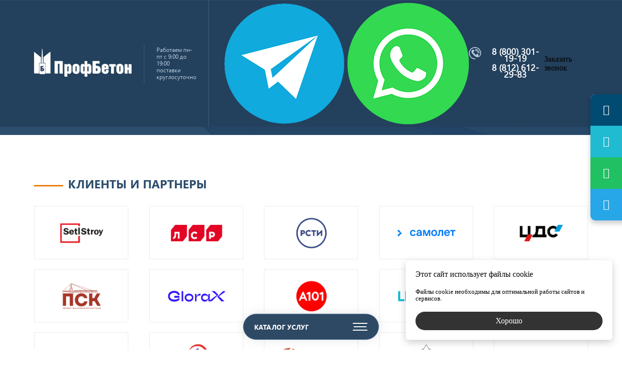

--- FILE ---
content_type: text/html; charset=UTF-8
request_url: https://pkprofbeton.ru/klienty
body_size: 18864
content:
<!DOCTYPE html> <html lang="ru"> <head> <meta http-equiv="Content-Type" content="text/html; charset=utf-8"> <title>Клиенты и партнёры | ПрофБетон — поставка бетона по СПб и ЛО</title> <base href="https://pkprofbeton.ru/"> <meta name="keywords" content=""> <meta name="description" content="Клиенты компании «ПрофБетон» на строительном рынке Санкт-Петербурга и Ленинградской области."> <meta name="viewport" content="width=device-width, initial-scale=1.0"> <style type="text/css"> /*! normalize.css v8.0.1 | MIT License | github.com/necolas/normalize.css */ html { line-height: 1.15; -webkit-text-size-adjust: 100% } body { margin: 0 } main { display: block } h1 { font-size: 2em; margin: 0.67em 0 } hr { box-sizing: content-box; height: 0; overflow: visible } pre { font-family: monospace, monospace; font-size: 1em } a { background-color: transparent } abbr[title] { border-bottom: none; text-decoration: underline; -webkit-text-decoration: underline dotted; text-decoration: underline dotted } b, strong { font-weight: bolder } code, kbd, samp { font-family: monospace, monospace; font-size: 1em } small { font-size: 80% } sub, sup { font-size: 75%; line-height: 0; position: relative; vertical-align: baseline } sub { bottom: -0.25em } sup { top: -0.5em } img { border-style: none } button, input, optgroup, select, textarea { font-family: inherit; font-size: 100%; line-height: 1.15; margin: 0 } button, input { overflow: visible } button, select { text-transform: none } button, [type="button"], [type="reset"], [type="submit"] { -webkit-appearance: button } button::-moz-focus-inner, [type="button"]::-moz-focus-inner, [type="reset"]::-moz-focus-inner, [type="submit"]::-moz-focus-inner { border-style: none; padding: 0 } button:-moz-focusring, [type="button"]:-moz-focusring, [type="reset"]:-moz-focusring, [type="submit"]:-moz-focusring { outline: 1px dotted ButtonText } fieldset { padding: 0.35em 0.75em 0.625em } legend { box-sizing: border-box; color: inherit; display: table; max-width: 100%; padding: 0; white-space: normal } progress { vertical-align: baseline } textarea { overflow: auto } [type="checkbox"], [type="radio"] { box-sizing: border-box; padding: 0 } [type="number"]::-webkit-inner-spin-button, [type="number"]::-webkit-outer-spin-button { height: auto } [type="search"] { -webkit-appearance: textfield; outline-offset: -2px } [type="search"]::-webkit-search-decoration { -webkit-appearance: none } ::-webkit-file-upload-button { -webkit-appearance: button; font: inherit } details { display: block } summary { display: list-item } template { display: none } [hidden] { display: none } body.compensate-for-scrollbar { overflow: hidden } .fancybox-active { height: auto } .fancybox-is-hidden { left: -9999px; margin: 0; position: absolute !important; top: -9999px; visibility: hidden } .fancybox-container { -webkit-backface-visibility: hidden; backface-visibility: hidden; height: 100%; left: 0; outline: none; position: fixed; -webkit-tap-highlight-color: transparent; top: 0; touch-action: manipulation; transform: translateZ(0); width: 100%; z-index: 99992 } .fancybox-container * { box-sizing: border-box } .fancybox-bg, .fancybox-inner, .fancybox-outer, .fancybox-stage { bottom: 0; left: 0; position: absolute; right: 0; top: 0 } .fancybox-outer { -webkit-overflow-scrolling: touch; overflow-y: auto } .fancybox-bg { background: #1e1e1e; opacity: 0; transition-duration: inherit; transition-property: opacity; transition-timing-function: cubic-bezier(0.47, 0, 0.74, 0.71) } .fancybox-is-open .fancybox-bg { opacity: .87; transition-timing-function: cubic-bezier(0.22, 0.61, 0.36, 1) } .fancybox-caption, .fancybox-infobar, .fancybox-navigation .fancybox-button, .fancybox-toolbar { direction: ltr; opacity: 0; position: absolute; transition: opacity .25s ease, visibility 0s ease .25s; visibility: hidden; z-index: 99997 } .fancybox-show-caption .fancybox-caption, .fancybox-show-infobar .fancybox-infobar, .fancybox-show-nav .fancybox-navigation .fancybox-button, .fancybox-show-toolbar .fancybox-toolbar { opacity: 1; transition: opacity .25s ease 0s, visibility 0s ease 0s; visibility: visible } .fancybox-infobar { color: #ccc; font-size: 13px; -webkit-font-smoothing: subpixel-antialiased; height: 44px; left: 0; line-height: 44px; min-width: 44px; mix-blend-mode: difference; padding: 0 10px; pointer-events: none; top: 0; -webkit-touch-callout: none; -webkit-user-select: none; -moz-user-select: none; -ms-user-select: none; user-select: none } .fancybox-toolbar { right: 0; top: 0 } .fancybox-stage { direction: ltr; overflow: visible; transform: translateZ(0); z-index: 99994 } .fancybox-is-open .fancybox-stage { overflow: hidden } .fancybox-slide { -webkit-backface-visibility: hidden; display: none; height: 100%; left: 0; outline: none; overflow: auto; -webkit-overflow-scrolling: touch; padding: 44px 44px 0; position: absolute; text-align: center; top: 0; transition-property: transform, opacity; white-space: normal; width: 100%; z-index: 99994 } .fancybox-slide:before { content: ""; display: inline-block; font-size: 0; height: 100%; vertical-align: middle; width: 0 } .fancybox-is-sliding .fancybox-slide, .fancybox-slide--current, .fancybox-slide--next, .fancybox-slide--previous { display: block } .fancybox-slide--next { z-index: 99995 } .fancybox-slide--image { overflow: hidden; padding: 44px 0 0 } .fancybox-slide--image:before { display: none } .fancybox-slide--html { padding: 6px 6px 0 } .fancybox-content { background: #fff; display: inline-block; margin: 0 0 44px; max-width: 100%; overflow: auto; -webkit-overflow-scrolling: touch; padding: 44px; position: relative; text-align: left; vertical-align: middle } .fancybox-slide--image .fancybox-content { -webkit-animation-timing-function: cubic-bezier(0.5, 0, 0.14, 1); animation-timing-function: cubic-bezier(0.5, 0, 0.14, 1); -webkit-backface-visibility: hidden; background: transparent; background-repeat: no-repeat; background-size: 100% 100%; left: 0; max-width: none; overflow: visible; padding: 0; position: absolute; top: 0; transform-origin: top left; transition-property: transform, opacity; -webkit-user-select: none; -moz-user-select: none; -ms-user-select: none; user-select: none; z-index: 99995 } .fancybox-slide--html .fancybox-content { margin: 0 0 6px } .fancybox-can-zoomOut .fancybox-content { cursor: zoom-out } .fancybox-can-zoomIn .fancybox-content { cursor: zoom-in } .fancybox-can-pan .fancybox-content, .fancybox-can-swipe .fancybox-content { cursor: -webkit-grab; cursor: grab } .fancybox-is-grabbing .fancybox-content { cursor: -webkit-grabbing; cursor: grabbing } .fancybox-container [data-selectable=true] { cursor: text } .fancybox-image, .fancybox-spaceball { background: transparent; border: 0; height: 100%; left: 0; margin: 0; max-height: none; max-width: none; padding: 0; position: absolute; top: 0; -webkit-user-select: none; -moz-user-select: none; -ms-user-select: none; user-select: none; width: 100% } .fancybox-spaceball { z-index: 1 } .fancybox-slide--iframe .fancybox-content, .fancybox-slide--map .fancybox-content, .fancybox-slide--video .fancybox-content { height: calc(100% - 44px); overflow: visible; padding: 0; width: 100% } .fancybox-slide--video .fancybox-content { background: #000 } .fancybox-slide--map .fancybox-content { background: #e5e3df } .fancybox-slide--iframe .fancybox-content { background: #fff } .fancybox-iframe, .fancybox-video { background: transparent; border: 0; display: block; height: 100%; margin: 0; overflow: hidden; padding: 0; vertical-align: top; width: 100% } .fancybox-error { background: #fff; cursor: default; max-width: 400px; padding: 40px; width: 100% } .fancybox-error p { color: #444; font-size: 16px; line-height: 20px; margin: 0; padding: 0 } .fancybox-button { background: rgba(30, 30, 30, 0.6); border: 0; border-radius: 0; box-shadow: none; cursor: pointer; display: inline-block; height: 44px; margin: 0; padding: 10px; position: relative; transition: color .2s; vertical-align: top; visibility: inherit; width: 44px } .fancybox-button, .fancybox-button:link, .fancybox-button:visited { color: #ccc } .fancybox-button:hover { color: #fff } .fancybox-button:focus { outline: none } .fancybox-button.fancybox-focus { outline: 1px dotted } .fancybox-button.disabled, .fancybox-button.disabled:hover, .fancybox-button[disabled], .fancybox-button[disabled]:hover { color: #888; cursor: default; outline: none } .fancybox-button svg { display: block; height: 100%; overflow: visible; position: relative; width: 100% } .fancybox-button svg path { fill: currentColor; stroke-width: 0 } .fancybox-button--fsenter svg:nth-child(2), .fancybox-button--fsexit svg:nth-child(1), .fancybox-button--pause svg:nth-child(1), .fancybox-button--play svg:nth-child(2) { display: none } .fancybox-progress { background: #ff5268; height: 2px; left: 0; position: absolute; right: 0; top: 0; transform: scaleX(0); transform-origin: 0; transition-property: transform; transition-timing-function: linear; z-index: 99998 } .fancybox-close-small { background: transparent; border: 0; border-radius: 0; color: #ccc; cursor: pointer; opacity: .8; padding: 8px; position: absolute; right: -12px; top: -44px; z-index: 401 } .fancybox-close-small:hover { color: #fff; opacity: 1 } .fancybox-slide--html .fancybox-close-small { color: currentColor; padding: 10px; right: 0; top: 0 } .fancybox-is-scaling .fancybox-close-small, .fancybox-is-zoomable.fancybox-can-pan .fancybox-close-small { display: none } .fancybox-navigation .fancybox-button { background: transparent; height: 100px; margin: 0; opacity: 0; position: absolute; top: calc(50% - 50px); width: 70px } .fancybox-navigation .fancybox-button div { background: rgba(30, 30, 30, 0.6); height: 100%; padding: 7px } .fancybox-navigation .fancybox-button--arrow_left { left: 0; padding: 31px 26px 31px 6px } .fancybox-navigation .fancybox-button--arrow_right { padding: 31px 6px 31px 26px; right: 0 } .fancybox-caption { bottom: 0; color: #fff; font-size: 14px; font-weight: 400; left: 0; line-height: 1.5; padding: 25px 44px; right: 0 } .fancybox-caption:before { background-image: url([data-uri]); background-repeat: repeat-x; background-size: contain; bottom: 0; content: ""; display: block; left: 0; pointer-events: none; position: absolute; right: 0; top: -25px; z-index: -1 } .fancybox-caption:after { border-bottom: 1px solid rgba(255, 255, 255, 0.3); content: ""; display: block; left: 44px; position: absolute; right: 44px; top: 0 } .fancybox-caption a, .fancybox-caption a:link, .fancybox-caption a:visited { color: #ccc; text-decoration: none } .fancybox-caption a:hover { color: #fff; text-decoration: underline } .fancybox-loading { -webkit-animation: a 1s linear infinite; animation: a 1s linear infinite; background: transparent; border: 4px solid #888; border-bottom-color: #fff; border-radius: 50%; height: 50px; left: 50%; margin: -25px 0 0 -25px; opacity: .7; padding: 0; position: absolute; top: 50%; width: 50px; z-index: 99999 } @-webkit-keyframes a { to { transform: rotate(1turn) } } @keyframes a { to { transform: rotate(1turn) } } .fancybox-animated { transition-timing-function: cubic-bezier(0, 0, 0.25, 1) } .fancybox-fx-slide.fancybox-slide--previous { opacity: 0; transform: translate3d(-100%, 0, 0) } .fancybox-fx-slide.fancybox-slide--next { opacity: 0; transform: translate3d(100%, 0, 0) } .fancybox-fx-slide.fancybox-slide--current { opacity: 1; transform: translateZ(0) } .fancybox-fx-fade.fancybox-slide--next, .fancybox-fx-fade.fancybox-slide--previous { opacity: 0; transition-timing-function: cubic-bezier(0.19, 1, 0.22, 1) } .fancybox-fx-fade.fancybox-slide--current { opacity: 1 } .fancybox-fx-zoom-in-out.fancybox-slide--previous { opacity: 0; transform: scale3d(1.5, 1.5, 1.5) } .fancybox-fx-zoom-in-out.fancybox-slide--next { opacity: 0; transform: scale3d(0.5, 0.5, 0.5) } .fancybox-fx-zoom-in-out.fancybox-slide--current { opacity: 1; transform: scaleX(1) } .fancybox-fx-rotate.fancybox-slide--previous { opacity: 0; transform: rotate(-1turn) } .fancybox-fx-rotate.fancybox-slide--next { opacity: 0; transform: rotate(1turn) } .fancybox-fx-rotate.fancybox-slide--current { opacity: 1; transform: rotate(0deg) } .fancybox-fx-circular.fancybox-slide--previous { opacity: 0; transform: scale3d(0, 0, 0) translate3d(-100%, 0, 0) } .fancybox-fx-circular.fancybox-slide--next { opacity: 0; transform: scale3d(0, 0, 0) translate3d(100%, 0, 0) } .fancybox-fx-circular.fancybox-slide--current { opacity: 1; transform: scaleX(1) translateZ(0) } .fancybox-fx-tube.fancybox-slide--previous { transform: translate3d(-100%, 0, 0) scale(0.1) skew(-10deg) } .fancybox-fx-tube.fancybox-slide--next { transform: translate3d(100%, 0, 0) scale(0.1) skew(10deg) } .fancybox-fx-tube.fancybox-slide--current { transform: translateZ(0) scale(1) } @media (max-height: 576px) { .fancybox-slide { padding-left: 6px; padding-right: 6px } .fancybox-slide--image { padding: 6px 0 0 } .fancybox-slide--image .fancybox-content { margin-bottom: 6px } .fancybox-slide--image .fancybox-close-small { background: #4e4e4e; color: #f2f4f6; height: 36px; opacity: 1; padding: 6px; right: 0; top: 0; width: 36px } } .fancybox-share { background: #f4f4f4; border-radius: 3px; max-width: 90%; padding: 30px; text-align: center } .fancybox-share h1 { color: #222; font-size: 35px; font-weight: 700; margin: 0 0 20px } .fancybox-share p { margin: 0; padding: 0 } .fancybox-share__button { border: 0; border-radius: 3px; display: inline-block; font-size: 14px; font-weight: 700; line-height: 40px; margin: 0 5px 10px; min-width: 130px; padding: 0 15px; text-decoration: none; transition: all .2s; -webkit-user-select: none; -moz-user-select: none; -ms-user-select: none; user-select: none; white-space: nowrap } .fancybox-share__button:link, .fancybox-share__button:visited { color: #fff } .fancybox-share__button:hover { text-decoration: none } .fancybox-share__button--fb { background: #3b5998 } .fancybox-share__button--fb:hover { background: #344e86 } .fancybox-share__button--pt { background: #bd081d } .fancybox-share__button--pt:hover { background: #aa0719 } .fancybox-share__button--tw { background: #1da1f2 } .fancybox-share__button--tw:hover { background: #0d95e8 } .fancybox-share__button svg { height: 25px; margin-right: 7px; position: relative; top: -1px; vertical-align: middle; width: 25px } .fancybox-share__button svg path { fill: #fff } .fancybox-share__input { background: transparent; border: 0; border-bottom: 1px solid #d7d7d7; border-radius: 0; color: #5d5b5b; font-size: 14px; margin: 10px 0 0; outline: none; padding: 10px 15px; width: 100% } .fancybox-thumbs { background: #ddd; bottom: 0; display: none; margin: 0; -webkit-overflow-scrolling: touch; -ms-overflow-style: -ms-autohiding-scrollbar; padding: 2px 2px 4px; position: absolute; right: 0; -webkit-tap-highlight-color: transparent; top: 0; width: 212px; z-index: 99995 } .fancybox-thumbs-x { overflow-x: auto; overflow-y: hidden } .fancybox-show-thumbs .fancybox-thumbs { display: block } .fancybox-show-thumbs .fancybox-inner { right: 212px } .fancybox-thumbs__list { font-size: 0; height: 100%; list-style: none; margin: 0; overflow-x: hidden; overflow-y: auto; padding: 0; position: absolute; position: relative; white-space: nowrap; width: 100% } .fancybox-thumbs-x .fancybox-thumbs__list { overflow: hidden } .fancybox-thumbs-y .fancybox-thumbs__list::-webkit-scrollbar { width: 7px } .fancybox-thumbs-y .fancybox-thumbs__list::-webkit-scrollbar-track { background: #fff; border-radius: 10px; box-shadow: inset 0 0 6px rgba(0, 0, 0, 0.3) } .fancybox-thumbs-y .fancybox-thumbs__list::-webkit-scrollbar-thumb { background: #2a2a2a; border-radius: 10px } .fancybox-thumbs__list a { -webkit-backface-visibility: hidden; backface-visibility: hidden; background-color: rgba(0, 0, 0, 0.1); background-position: 50%; background-repeat: no-repeat; background-size: cover; cursor: pointer; float: left; height: 75px; margin: 2px; max-height: calc(100% - 8px); max-width: calc(50% - 4px); outline: none; overflow: hidden; padding: 0; position: relative; -webkit-tap-highlight-color: transparent; width: 100px } .fancybox-thumbs__list a:before { border: 6px solid #ff5268; bottom: 0; content: ""; left: 0; opacity: 0; position: absolute; right: 0; top: 0; transition: all 0.2s cubic-bezier(0.25, 0.46, 0.45, 0.94); z-index: 99991 } .fancybox-thumbs__list a:focus:before { opacity: .5 } .fancybox-thumbs__list a.fancybox-thumbs-active:before { opacity: 1 } @media (max-width: 768px) { .fancybox-thumbs { width: 110px } .fancybox-show-thumbs .fancybox-inner { right: 110px } .fancybox-thumbs__list a { max-width: calc(100% - 10px) } } .jq-tooltip { font: 14px/16px "Arial"; color: #fafafa; text-align: center; max-width: 300px; min-width: 150px; position: absolute; z-index: 999999; transition-duration: .3s; transition-property: background, transform, opacity; padding: 10px 15px; opacity: 0; box-sizing: border-box } .jq-tooltip.tooltip-active { opacity: 1 } .jq-tooltip::before, .jq-tooltip::after { position: absolute; content: '' } .jq-tooltip[data-theme='strawberry'] { background-color: #c6262e } .jq-tooltip[data-theme='strawberry']::before, .jq-tooltip[data-theme='strawberry']::after { background-color: #ff8c82 } .jq-tooltip[data-theme='orange'] { background-color: #cc3b02 } .jq-tooltip[data-theme='orange']::before, .jq-tooltip[data-theme='orange']::after { background-color: #ffc27d } .jq-tooltip[data-theme='banana'] { background-color: #d48e15 } .jq-tooltip[data-theme='banana']::before, .jq-tooltip[data-theme='banana']::after { background-color: #f9c440 } .jq-tooltip[data-theme='lime'] { background-color: #3a9104 } .jq-tooltip[data-theme='lime']::before, .jq-tooltip[data-theme='lime']::after { background-color: #9bdb4d } .jq-tooltip[data-theme='blueberry'] { background-color: #0d52bf } .jq-tooltip[data-theme='blueberry']::before, .jq-tooltip[data-theme='blueberry']::after { background-color: #64baff } .jq-tooltip[data-theme='cocoa'] { background-color: #57392d } .jq-tooltip[data-theme='cocoa']::before, .jq-tooltip[data-theme='cocoa']::after { background-color: #a3907c } .jq-tooltip[data-theme='silver'] { background-color: #7e8087 } .jq-tooltip[data-theme='silver']::before, .jq-tooltip[data-theme='silver']::after { background-color: #d4d4d4 } .jq-tooltip[data-theme='slate'] { background-color: #273445 } .jq-tooltip[data-theme='slate']::before, .jq-tooltip[data-theme='slate']::after { background-color: #95a3ab } .jq-tooltip[data-position~='top'], .jq-tooltip[data-position~='top-left'], .jq-tooltip[data-position~='top-right'] { transform: translate3d(0, 5px, 0) } .jq-tooltip[data-position~='top'].tooltip-active, .jq-tooltip[data-position~='top-left'].tooltip-active, .jq-tooltip[data-position~='top-right'].tooltip-active { transform: translate3d(0, 0, 0) } .jq-tooltip[data-position~='top']::before, .jq-tooltip[data-position~='top-left']::before, .jq-tooltip[data-position~='top-right']::before { bottom: 0; left: 0; width: 100%; height: 3px } .jq-tooltip[data-position~='top']::after, .jq-tooltip[data-position~='top-left']::after, .jq-tooltip[data-position~='top-right']::after { width: 12px; height: 8px; -webkit-clip-path: polygon(50% 100%, 0 0, 100% 0); clip-path: polygon(50% 100%, 0 0, 100% 0) } .jq-tooltip[data-position~='top']::after { bottom: -6px; left: calc(50% - 6px) } .jq-tooltip[data-position~='top-left']::after { bottom: -6px; left: 5px } .jq-tooltip[data-position~='top-right']::after { right: 5px; bottom: -6px } .jq-tooltip[data-position='right'], .jq-tooltip[data-position='right-top'], .jq-tooltip[data-position='right-bottom'] { transform: translate3d(-5px, 0, 0) } .jq-tooltip[data-position='right'].tooltip-active, .jq-tooltip[data-position='right-top'].tooltip-active, .jq-tooltip[data-position='right-bottom'].tooltip-active { transform: translate3d(0, 0, 0) } .jq-tooltip[data-position='right']::before, .jq-tooltip[data-position='right-top']::before, .jq-tooltip[data-position='right-bottom']::before { bottom: 0; left: 0; width: 3px; height: 100% } .jq-tooltip[data-position='right']::after, .jq-tooltip[data-position='right-top']::after, .jq-tooltip[data-position='right-bottom']::after { width: 8px; height: 12px; -webkit-clip-path: polygon(0 50%, 100% 0, 100% 100%); clip-path: polygon(0 50%, 100% 0, 100% 100%) } .jq-tooltip[data-position='right']::after { top: calc(50% - 6px); left: -6px } .jq-tooltip[data-position='right-top']::after { top: 5px; left: -6px } .jq-tooltip[data-position='right-bottom']::after { bottom: 5px; left: -6px } .jq-tooltip[data-position='bottom'], .jq-tooltip[data-position='bottom-left'], .jq-tooltip[data-position='bottom-right'] { transform: translate3d(0, -5px, 0) } .jq-tooltip[data-position='bottom'].tooltip-active, .jq-tooltip[data-position='bottom-left'].tooltip-active, .jq-tooltip[data-position='bottom-right'].tooltip-active { transform: translate3d(0, 0, 0) } .jq-tooltip[data-position='bottom']::before, .jq-tooltip[data-position='bottom-left']::before, .jq-tooltip[data-position='bottom-right']::before { top: 0; left: 0; width: 100%; height: 3px } .jq-tooltip[data-position='bottom']::after, .jq-tooltip[data-position='bottom-left']::after, .jq-tooltip[data-position='bottom-right']::after { width: 12px; height: 8px; -webkit-clip-path: polygon(0 100%, 50% 0, 100% 100%); clip-path: polygon(0 100%, 50% 0, 100% 100%) } .jq-tooltip[data-position='bottom']::after { top: -6px; left: calc(50% - 6px) } .jq-tooltip[data-position='bottom-left']::after { top: -6px; left: 5px } .jq-tooltip[data-position='bottom-right']::after { top: -6px; right: 5px } .jq-tooltip[data-position='left'], .jq-tooltip[data-position='left-top'], .jq-tooltip[data-position='left-bottom'] { transform: translate3d(5px, 0, 0) } .jq-tooltip[data-position='left'].tooltip-active, .jq-tooltip[data-position='left-top'].tooltip-active, .jq-tooltip[data-position='left-bottom'].tooltip-active { transform: translate3d(0, 0, 0) } .jq-tooltip[data-position='left']::before, .jq-tooltip[data-position='left-top']::before, .jq-tooltip[data-position='left-bottom']::before { right: 0; bottom: 0; width: 3px; height: 100% } .jq-tooltip[data-position='left']::after, .jq-tooltip[data-position='left-top']::after, .jq-tooltip[data-position='left-bottom']::after { width: 8px; height: 12px; -webkit-clip-path: polygon(0 0, 100% 50%, 0 100%); clip-path: polygon(0 0, 100% 50%, 0 100%) } .jq-tooltip[data-position='left']::after { top: calc(50% - 6px); right: -6px } .jq-tooltip[data-position='left-top']::after { top: 5px; right: -6px } .jq-tooltip[data-position='left-bottom']::after { right: -6px; bottom: 5px } body::-webkit-scrollbar, .floating-menu>ul::-webkit-scrollbar { width: 8px; height: 8px; background-color: #efefef } body::-webkit-scrollbar-thumb, .floating-menu>ul::-webkit-scrollbar-thumb { background-color: #0096c8 } @-webkit-keyframes loader { 0% { left: 0; width: 30px } 25% { width: 90px } 50% { left: calc(100% - 30px); width: 30px } 75% { width: 90px } 100% { left: 0; width: 30px } } @keyframes loader { 0% { left: 0; width: 30px } 25% { width: 90px } 50% { left: calc(100% - 30px); width: 30px } 75% { width: 90px } 100% { left: 0; width: 30px } } .floating-menu .toggle, .floating-menu>ul>li>.toggle { position: relative; width: 32px; height: 32px; -webkit-user-select: none; -moz-user-select: none; -ms-user-select: none; user-select: none; cursor: pointer } .floating-menu .toggle span, .floating-menu>ul>li>.toggle span { position: absolute; top: calc(50% - 1px); left: 10%; width: 80%; height: 2px; background-color: #fff; transition-duration: .3s; transition-property: all; transition-timing-function: ease } .floating-menu .toggle span::before { position: absolute; top: -7px; left: -10%; width: 120%; height: 2px; background-color: #fff; transition-duration: .3s; transition-property: all; transition-timing-function: ease; content: '' } .floating-menu .toggle span::after { position: absolute; bottom: -7px; left: -10%; width: 120%; height: 2px; background-color: #fff; transition-duration: .3s; transition-property: all; transition-timing-function: ease; content: '' } .floating-menu .switcher.active>.toggle span, .floating-menu>ul>li>.toggle.active span { background-color: rgba(0, 0, 0, 0) } .floating-menu .switcher.active>.toggle span::before, .floating-menu>ul>li>.toggle.active span::before { top: 0; transform: rotate(45deg) } .floating-menu .switcher.active>.toggle span::after, .floating-menu>ul>li>.toggle.active span::after { bottom: 0; transform: rotate(-45deg) } body * { box-sizing: border-box; outline: 0 } body table { border-spacing: 0; border-collapse: collapse; vertical-align: baseline } body ul, body ol { list-style: none; margin: 0; padding: 0 } body p { margin: 0 } body em { font-weight: normal } body strong { font-weight: normal } input::-webkit-input-placeholder, textarea::-webkit-input-placeholder { opacity: 1; color: inherit } input::-moz-placeholder, textarea::-moz-placeholder { opacity: 1; color: inherit } input:-ms-input-placeholder, textarea:-ms-input-placeholder { opacity: 1; color: inherit } input::-ms-input-placeholder, textarea::-ms-input-placeholder { opacity: 1; color: inherit } input::placeholder, textarea::placeholder { opacity: 1; color: inherit } textarea { resize: none } iframe { border: 0 } .table-wrap { max-width: 100%; overflow-x: auto } @media (max-width: 960px) { .table-wrap { padding: 0 0 10px } } .ph, .btn { -webkit-user-select: none; -moz-user-select: none; -ms-user-select: none; user-select: none } .lock { opacity: .5 !important } img.on-left { max-width: 300px; float: left; margin: 0 20px 0 0 } img.on-right { max-width: 300px; float: right; margin: 0 0 0 20px } @media (max-width: 600px) { img.on-left, img.on-right { float: none; display: block; margin: 0 auto 20px } } .border, .bord_img { border: 4px solid #444 } @media (max-width: 960px) { .border, .bord_img { display: block; margin: 0 auto } } .shadow, .shad_img { box-shadow: 0 4px 14px rgba(0, 0, 0, 0.1) } @media (max-width: 960px) { .shadow, .shad_img { display: block; margin: 0 auto } } .radius, .rad_img { border-radius: 4px } @media (max-width: 960px) { .radius, .rad_img { display: block; margin: 0 auto } } a { transition-duration: .3s; transition-property: all; transition-timing-function: ease; color: #ec7d0c; text-decoration: none } a:hover { color: #bb630a } .na, .gost, .gost_link, .gost:hover, .gost_link:hover, .na_link { text-decoration: none } .na:hover, .gost:hover, .gost_link:hover, .na_link:hover { text-decoration: none; color: #131390 } .gost, .gost_link { cursor: default; color: #302f2f } .gost:hover, .gost_link:hover { color: #302f2f } #db { width: 320px; position: fixed; left: -300px; bottom: 20px; z-index: 99999; transition-duration: .3s; transition-property: all; transition-timing-function: ease; background-color: #222; padding: 20px; box-shadow: 0 0 5px rgba(0, 0, 0, 0.5) } #db:hover { left: 0 } #db table { width: 100% } #db table td { font: 13px/13px Arial; color: #999; border-bottom: 1px dashed #999; padding: 5px 0 } #db table td:last-child { text-align: right } #db table tr:last-child td { border: 0 } @media (max-width: 960px) { #db { display: none } } .slick-dots button { display: none } .slick-arrow { position: absolute; background-color: rgba(0, 0, 0, 0); font-size: 0; border: 0; padding: 0 } .slick-list, .slick-track { position: relative; left: 0; top: 0; z-index: 0 } .slick-list { overflow: hidden } .fancybox-progress { background-color: #0096c8 } .fancybox-caption { color: #ccc } .fancybox-content { padding: 0; overflow: hidden } .fancybox-thumbs__list a:before { border-color: #0096c8 } .fancybox-thumbs__list a.fancybox-thumbs-active::before { border-color: #0096c8 } .fancybox-thumbs { background-color: rgba(30, 30, 30, 0.8) } .fancybox-thumbs-y .fancybox-thumbs__list::-webkit-scrollbar-track { background: transparent; border-radius: 0 } .fancybox-thumbs-y .fancybox-thumbs__list::-webkit-scrollbar-thumb { background: #0096c8; border-radius: 10px } .fancybox-loading { border: 4px solid rgba(255, 255, 255, 0.1); border-bottom-color: #0096c8 } .fancybox-infobar { font: 13px "Arial"; padding: 15px 0 15px 10px } .notify { position: fixed; left: -620px; top: 20px; z-index: 9999; font: 14px/17px Arial; color: #fff; text-align: center; width: 300px; padding: 15px; border-radius: 4px; opacity: 0; cursor: pointer } .notify.complete { background: rgba(16, 180, 16, 0.8) } .notify.attention { background: rgba(15, 121, 219, 0.8) } .notify.error { background: rgba(203, 0, 0, 0.8) } .ymap { width: 100%; height: 500px; margin: 0 0 20px } .ymap:nth-last-child(1) { margin: 0 } .agreement { font: italic 12px "Arial"; color: #777 } .agreement a { color: #777; text-decoration: underline } .agreement a:hover { text-decoration: none } @font-face { font-family: "Segoe UI"; src: local("Segoe UI"), url("app/fonts/segoeui.ttf"); font-weight: normal; font-style: normal; font-display: block } @font-face { font-family: "Segoe UI Bold"; src: local("Segoe UI Bold"), url("app/fonts/segoeuib.ttf"); font-weight: normal; font-style: normal; font-display: block } @font-face { font-family: "Consolas"; src: local("Consolas"), url("app/fonts/consola.ttf"); font-weight: normal; font-style: normal; font-display: block } .page { max-width: 1920px; min-width: 320px; background: url(app/images/page.png) 50% 100% no-repeat; background-attachment: fixed; margin: 0 auto; box-shadow: 0 0 20px rgba(0, 0, 0, 0.1); overflow: hidden } .wrap { position: relative; max-width: 1140px; margin: 0 auto } .composition-box .static, .cmp-inside { background: #2e4e6e url(app/images/cmp-catalog.png) 50% 100% no-repeat; max-width: 1920px; min-width: 320px; position: relative; margin: 0 auto } .composition-box .static>.wrap, .cmp-inside>.wrap { padding: 50px 0 } @media (max-width: 1200px) { .composition-box .static>.wrap, .cmp-inside>.wrap { padding: 50px 10px } } .jbi, .cement, .beton { display: flex; align-items: flex-start; justify-content: space-between } .jbi .left, .cement .left, .beton .left { width: 295px; height: 90px; overflow: hidden; -webkit-filter: drop-shadow(0 0 10px rgba(0, 0, 0, 0.3)); filter: drop-shadow(0 0 10px rgba(0, 0, 0, 0.3)) } .jbi .left-box, .cement .left-box, .beton .left-box { display: flex; align-items: center; justify-content: center; flex-direction: column; width: 100%; height: 90px; background-color: #2d4d6d; -webkit-clip-path: polygon(0 0, calc(100% - 60px) 0, 100% 100%, 0 100%); clip-path: polygon(0 0, calc(100% - 60px) 0, 100% 100%, 0 100%) } .jbi .center, .cement .center, .beton .center { width: calc(100% - (255px * 2)); height: 90px; margin-left: -30px; overflow: hidden; -webkit-filter: drop-shadow(0 0 10px rgba(0, 0, 0, 0.3)); filter: drop-shadow(0 0 10px rgba(0, 0, 0, 0.3)) } .jbi .center-box, .cement .center-box, .beton .center-box { display: flex; align-items: center; justify-content: center; width: 100%; height: 90px; background-color: #2d4d6d; -webkit-clip-path: polygon(0 0, 100% 0, calc(100% - 60px) 100%, 60px 100%); clip-path: polygon(0 0, 100% 0, calc(100% - 60px) 100%, 60px 100%) } .jbi .right, .cement .right, .beton .right { width: 295px; height: 90px; margin-left: -30px; overflow: hidden; -webkit-filter: drop-shadow(0 0 10px rgba(0, 0, 0, 0.3)); filter: drop-shadow(0 0 10px rgba(0, 0, 0, 0.3)) } .jbi .right-box, .cement .right-box, .beton .right-box { width: 100%; height: 90px; display: flex; align-items: center; justify-content: center; background-color: #2d4d6d; -webkit-clip-path: polygon(60px 0, 100% 0, 100% 100%, 0 100%); clip-path: polygon(60px 0, 100% 0, 100% 100%, 0 100%) } @media (max-width: 960px) { .jbi .center, .cement .center, .beton .center { width: calc(100% - 255px); height: 90px } .jbi .center-box, .cement .center-box, .beton .center-box { -webkit-clip-path: polygon(0 0, 100% 0, 100% 100%, 60px 100%); clip-path: polygon(0 0, 100% 0, 100% 100%, 60px 100%) } .jbi .right, .cement .right, .beton .right { display: none } } @media (max-width: 600px) { .jbi, .cement, .beton { flex-wrap: wrap } .jbi .left, .cement .left, .beton .left { display: none } .jbi .center, .cement .center, .beton .center { width: 100%; margin: 0 } .jbi .center-box, .cement .center-box, .beton .center-box { -webkit-clip-path: none; clip-path: none } } .content h1, .content h2, .materials .item-advantages .wrap .tt, .customers .tt, .partners .tt, .contacts-box .tt, .delivery-methods .tt, .blog .other .tt { font: 24px "Segoe UI Bold"; color: #2e4e6e; text-transform: uppercase; position: relative; margin: 0 0 80px } .content h1::before, .content h2::before, .materials .item-advantages .wrap .tt::before, .customers .tt::before, .partners .tt::before, .contacts-box .tt::before, .delivery-methods .tt::before, .blog .other .tt::before { width: 60px; height: 3px; background-color: #ec7d0c; display: inline-block; vertical-align: middle; margin-right: 10px; content: '' } .content h1 span, .content h2 span, .materials .item-advantages .wrap .tt span, .customers .tt span, .partners .tt span, .contacts-box .tt span, .delivery-methods .tt span, .blog .other .tt span { position: relative; z-index: 10 } @media (max-width: 960px) { .content h1, .content h2, .materials .item-advantages .wrap .tt, .customers .tt, .partners .tt, .contacts-box .tt, .delivery-methods .tt, .blog .other .tt { font: 16px "Segoe UI Bold"; color: #2e4e6e; text-align: center; margin: 0 0 30px } .content h1::before, .content h2::before, .materials .item-advantages .wrap .tt::before, .customers .tt::before, .partners .tt::before, .contacts-box .tt::before, .delivery-methods .tt::before, .blog .other .tt::before { display: none } .content h1 span::before, .content h2 span::before, .materials .item-advantages .wrap .tt span::before, .customers .tt span::before, .partners .tt span::before, .contacts-box .tt span::before, .delivery-methods .tt span::before, .blog .other .tt span::before { display: none } } .content h1 { margin: 0 0 20px; padding: 0 } .content p { font: 14px/24px "Segoe UI"; color: #353e46; margin: 0 0 20px } .content p strong { font-family: "Segoe UI Bold" } .customers .customers-box::before, .partners .partners-box::before { position: absolute; left: 0; top: 0; z-index: 10; width: 10px; height: 100%; background: linear-gradient(to right, #fff, transparent); content: '' } .customers .customers-box::after, .partners .partners-box::after { position: absolute; right: 0; top: 0; z-index: 10; width: 10px; height: 100%; background: linear-gradient(to left, #fff, transparent); content: '' } .customers .customers-box, .partners .partners-box { position: relative; margin: 0 40px; -webkit-user-select: none; -moz-user-select: none; -ms-user-select: none; user-select: none } .customers .customers-box .item, .partners .partners-box .item { width: 194px; height: 110px; background-color: #fff; border: 1px solid #ebebeb; display: inline-block; vertical-align: middle; margin: 0 10px } .customers .customers-box .item span, .partners .partners-box .item span { width: 194px; height: 110px; display: flex; align-items: center; justify-content: center } .customers .customers-box .item span img, .partners .partners-box .item span img { max-width: 80% } .order-form, .callback-form, .contacts-form, .estimates-form { position: relative; z-index: 10 } .order-form .tt, .callback-form .tt, .contacts-form .tt, .estimates-form .tt { font: 48px "Segoe UI Bold"; color: #fff; margin: 0 0 10px } .order-form p, .callback-form p, .contacts-form p, .estimates-form p { font: 18px "Segoe UI"; color: #fff } .order-form .form-box, .callback-form .form-box, .contacts-form .form-box, .estimates-form .form-box { position: relative; z-index: 10; display: flex; align-items: flex-start; justify-content: space-between; padding: 40px 0 0 } .order-form .form-box .item, .callback-form .form-box .item, .contacts-form .form-box .item, .estimates-form .form-box .item { width: 32% } .order-form input, .callback-form input, .contacts-form input, .estimates-form input, .order-form textarea, .callback-form textarea, .contacts-form textarea, .estimates-form textarea { font: 14px "Segoe UI"; color: #cacaca; width: 100%; background: rgba(29, 32, 35, 0.3); border: 1px solid rgba(207, 207, 207, 0.3); padding: 30px; border-radius: 2px } .order-form textarea, .callback-form textarea, .contacts-form textarea, .estimates-form textarea { height: 146px } .order-form .addfile, .callback-form .addfile, .contacts-form .addfile, .estimates-form .addfile { font: 14px "Segoe UI"; color: #fffefe; text-decoration: underline; margin: 30px 0 0; -webkit-user-select: none; -moz-user-select: none; -ms-user-select: none; user-select: none; cursor: pointer } .order-form .addfile::before, .callback-form .addfile::before, .contacts-form .addfile::before, .estimates-form .addfile::before { background: url(app/images/file.png); width: 18px; height: 18px; display: inline-block; vertical-align: middle; margin-right: 10px; content: '' } .order-form .addfile:hover, .callback-form .addfile:hover, .contacts-form .addfile:hover, .estimates-form .addfile:hover { text-decoration: none } .order-form .btn, .callback-form .btn, .contacts-form .btn, .estimates-form .btn { font: 14px "Segoe UI Bold"; color: #fff; text-align: center; text-transform: uppercase; width: 160px; height: 45px; transition-duration: .3s; transition-property: background; transition-timing-function: ease; background-color: #ec7d0c; border-radius: 45px; padding: 12px 0; margin: 20px auto 0; cursor: pointer } .order-form .btn:active, .callback-form .btn:active, .contacts-form .btn:active, .estimates-form .btn:active { transform: translateY(2px) } .order-form .btn:hover, .callback-form .btn:hover, .contacts-form .btn:hover, .estimates-form .btn:hover { background: #bb630a } .order-form .agreement, .callback-form .agreement, .contacts-form .agreement, .estimates-form .agreement { color: #aaa; text-align: center; margin: 20px 0 0 } .order-form .agreement a, .callback-form .agreement a, .contacts-form .agreement a, .estimates-form .agreement a { color: inherit } @media (max-width: 960px) { .order-form .tt, .callback-form .tt, .contacts-form .tt, .estimates-form .tt { font: 14px "Segoe UI Bold"; text-align: center; text-transform: uppercase } .order-form p, .callback-form p, .contacts-form p, .estimates-form p { font: 14px "Segoe UI"; text-align: center } .order-form .form-box, .callback-form .form-box, .contacts-form .form-box, .estimates-form .form-box { flex-direction: column; padding: 20px 0 0 } .order-form .form-box .item, .callback-form .form-box .item, .contacts-form .form-box .item, .estimates-form .form-box .item { width: 100%; display: flex; align-items: center; justify-content: space-between; margin: 0 0 20px } .order-form .form-box .item:nth-last-child(1), .callback-form .form-box .item:nth-last-child(1), .contacts-form .form-box .item:nth-last-child(1), .estimates-form .form-box .item:nth-last-child(1) { margin: 0 } .order-form input, .callback-form input, .contacts-form input, .estimates-form input { width: calc(100% - 140px); padding: 12px } .order-form textarea, .callback-form textarea, .contacts-form textarea, .estimates-form textarea { padding: 12px } .order-form .addfile, .callback-form .addfile, .contacts-form .addfile, .estimates-form .addfile { text-align: center; font-size: 0; width: 130px; padding: 10px; margin: 0 0 0 auto; border: 2px dashed #eb7d0a } .order-form .addfile::before, .callback-form .addfile::before, .contacts-form .addfile::before, .estimates-form .addfile::before { margin: 0 } .order-form .btn, .callback-form .btn, .contacts-form .btn, .estimates-form .btn { width: 130px; height: 45px; margin: 0 0 0 auto } } .order-form, .callback-form { background: #2e4e6e url(app/images/fancy-form-bg.png) 50% 100% no-repeat; background-size: 100% auto; width: 300px; margin: 0; padding: 25px; -webkit-clip-path: none; clip-path: none; display: none } .order-form::before, .callback-form::before { display: none } .order-form .tt, .callback-form .tt { font: 24px "Segoe UI Bold"; text-align: center; text-transform: uppercase; position: relative; margin: 0 0 30px; padding: 0 0 10px } .order-form .tt::before, .callback-form .tt::before { position: absolute; bottom: 0; left: calc(50% - 30px); width: 60px; height: 2px; background-color: #ec7d0c; content: '' } .order-form .form-box, .callback-form .form-box { flex-wrap: wrap; padding: 0 } .order-form input, .callback-form input, .order-form textarea, .callback-form textarea { padding: 12px 15px; margin: 0 0 10px } @media (max-width: 960px) { .order-form .tt, .callback-form .tt { font: 14px "Segoe UI Bold" } .order-form input, .callback-form input { width: 100% } .order-form .btn, .callback-form .btn { margin: 10px auto 0 } } .order-form { width: 300px; background-size: 100% auto; margin: 0; padding: 25px; -webkit-clip-path: none; clip-path: none; display: none } .order-form::before { display: none } @media (max-width: 960px) { .order-form .tt { font: 14px "Segoe UI Bold" } .order-form input { width: 100% } .order-form .btn { margin: 10px auto 0 } } .item-news .item, .news-all .item, .item-blog .item, .blog-all .item { margin: 0 0 20px; display: flex; flex-direction: column } .item-news .item .date, .news-all .item .date, .item-blog .item .date, .blog-all .item .date { font: 14px 'Segoe UI'; color: #8d8d8d; margin: 0 0 5px } .item-news .item a, .news-all .item a, .item-blog .item a, .blog-all .item a { font: 16px 'Segoe UI Bold'; color: #000000; margin: 0 0 5px } .item-news .item a:hover, .news-all .item a:hover, .item-blog .item a:hover, .blog-all .item a:hover { color: #666666 } .item-news .item p, .news-all .item p, .item-blog .item p, .blog-all .item p { font: 15px 'Segoe UI'; color: #000000 } .item-news .more, .news-all .more, .item-blog .more, .blog-all .more { font: 15px 'Segoe UI'; color: #ec7d0c; text-transform: uppercase } .item-news .more:hover, .news-all .more:hover, .item-blog .more:hover, .blog-all .more:hover { color: #f59636 } .header-box { position: fixed; top: 0; left: 0; z-index: 100; width: 100% } .header-box.fixed header { box-shadow: 0 0 20px rgba(0, 0, 0, 0.1) } .header-box header { max-width: 1920px; min-width: 320px; position: relative; background-color: #23405c; transition-duration: .3s; transition-property: all; transition-timing-function: ease; border-top: 1px solid #2e4e6e; margin: 0 auto } .header-box .wrap { display: flex; align-items: center; justify-content: space-between; min-height: 89px } .header-box .item { display: flex; align-items: center; justify-content: space-between } .header-box .opening-hours { font: 12px/14px "Segoe UI"; color: #bdcfe2; border-left: 1px solid #3d6082; padding: 5px 0 5px 25px; margin-left: 25px } .header-box .social-networks { display: flex; align-items: center; justify-content: space-between; border-left: 1px solid #3d6082; padding: 5px 0 5px 25px; margin-left: 25px } .header-box .social-networks a { margin: 0 5px } .header-box .social-networks a:nth-last-child(1) { margin: 0 } .header-box .social-networks a img { display: block } .header-box .header-phone { background: url(app/images/t-phone.png) 0 0 no-repeat; text-align: center; padding: 2px 0 0 35px } .header-box .header-phone .tel { font: bold 18px/14px "Segoe UI"; color: #fff; display: block; margin: 0 0 5px } .header-box .header-phone .callback { font: 14px/14px "Segoe UI"; color: #9cb1c8; transition-duration: .3s; transition-property: all; transition-timing-function: ease; display: inline-block; border-bottom: 1px dashed #8ba0b8; padding: 0 0 3px; cursor: pointer; -webkit-user-select: none; -moz-user-select: none; -ms-user-select: none; user-select: none } .header-box .header-phone .callback:hover { color: #fff; border-color: #fff } .header-box .black-list { font: 14px/14px "Segoe UI"; color: #fff; transition-duration: .3s; transition-property: background; transition-timing-function: ease; background-color: #7997b7; padding: 10px 20px; border-radius: 36px; margin: 0 0 0 25px } .header-box .black-list:active { transform: translateY(2px) } .header-box .black-list:hover { background: #476483 } @media (max-width: 1200px) { .header-box .wrap { padding: 0 10px } } @media (max-width: 960px) { .header-box { z-index: 10 } .header-box .wrap { flex-direction: column; padding: 30px 0 } .header-box .item { flex-direction: column } .header-box .opening-hours { text-align: center; border: 0; margin: 20px 0 0; padding: 0 } .header-box .social-networks { border: 0; margin: 20px 0; padding: 0 } .header-box .header-phone { margin: 0 0 20px } .header-box .header-phone .tel { margin: 0 0 10px } .header-box .header-phone .callback { margin-right: 35px } .header-box .black-list { margin: 0 } } .composition-box { position: fixed; top: 0; left: 0; z-index: 0; width: 100%; margin-top: 89px } .composition-box .composition { background-color: #23405c } .composition-box .cmp-main { background: #2e4e6e url(app/images/composition.png) 50% 93% no-repeat; max-width: 1920px; min-width: 320px; position: relative; margin: 0 auto } .composition-box .cmp-main .wrap { height: 970px } .composition-box .cmp-main .tagline { font: 34px/46px "Segoe UI Bold"; color: #fff; text-align: center; text-transform: uppercase; display: block; padding: 80px 0 } .composition-box .static .breadcrumbs { margin: 0 } @media (max-width: 960px) { .composition-box { position: relative; z-index: 10 } .composition-box .cmp-main { background: #2e4e6e; padding: 0 0 20px } .composition-box .cmp-main .wrap { height: auto } .composition-box .cmp-main .tagline { font: 20px/36px "Segoe UI Bold"; padding: 30px 0 } } @media (max-width: 600px) { .composition-box .cmp-main .tagline { font: 14px/30px "Segoe UI Bold"; padding: 20px 0 } } .cloud-menu { position: absolute; left: 0; top: 0; width: 100% } .cloud-menu ul li { position: absolute; background-position: 50% 50%; background-repeat: no-repeat; transition-duration: .3s; transition-property: all; transition-timing-function: ease; display: flex; align-items: center; justify-content: center } .cloud-menu ul li:nth-child(1) { background: url(app/images/cloud-1.png); width: 159px; height: 96px; top: 360px; left: 20px; padding-top: 20px } .cloud-menu ul li:nth-child(2) { background: url(app/images/cloud-2.png); width: 121px; height: 79px; top: 320px; left: 260px; padding-top: 10px } .cloud-menu ul li:nth-child(3) { background: url(app/images/cloud-3.png); width: 135px; height: 69px; top: 230px; left: 540px; padding-top: 20px } .cloud-menu ul li:nth-child(4) { background: url(app/images/cloud-4.png); width: 130px; height: 59px; top: 350px; right: 160px; padding-top: 26px } .cloud-menu ul li:nth-child(5) { background: url(app/images/cloud-5.png); width: 148px; height: 86px; top: 520px; right: 38px; padding-top: 10px } .cloud-menu ul li a { font: 12px/14px "Segoe UI Bold"; color: #23405c; text-transform: uppercase; letter-spacing: 1px } .cloud-menu ul li a:hover { color: #070d12 } @media (max-width: 1200px) { .cloud-menu ul li:nth-child(2) { top: 260px; left: 200px } .cloud-menu ul li:nth-child(3) { left: calc(50% - (135px / 2)) } } @media (max-width: 960px) { .cloud-menu { position: relative } .cloud-menu ul { display: flex; align-items: center; justify-content: center; flex-wrap: wrap } .cloud-menu ul li { position: relative; margin: 10px } .cloud-menu ul li:nth-child(n) { top: 0; right: auto; left: auto } } .top-menu { background-color: #fff; padding: 16px 0 } .top-menu ul { display: flex; align-items: center; justify-content: center; flex-wrap: wrap } .top-menu ul li { padding: 10px } .top-menu ul li a { font: 12px "Segoe UI Bold"; color: #23405c; text-transform: uppercase } .top-menu ul li a:hover { color: #ec7d0c } .top-menu ul li.active a { color: #ec7d0c } .breadcrumbs { font-size: 0; margin: 0 0 30px; white-space: nowrap } .breadcrumbs span { font: 14px "Segoe UI"; color: #bdcfe2; display: inline-block; vertical-align: top; margin-right: 10px } .breadcrumbs span::after { display: inline-block; vertical-align: top; margin: 0 0 0 10px; content: '//' } .breadcrumbs span:nth-last-child(1)::after { display: none } .breadcrumbs span a { font: 14px "Segoe UI"; color: #fff } .breadcrumbs span a:hover { color: #ec7d0c } article { position: relative; z-index: 10; background-color: #fff } article.article-main { margin-top: 1059px } article.article-static { margin-top: 278px } article.article-jbi { margin-top: 398px } article.article-concrete { margin-top: 398px } article.article-cement { margin-top: 398px } .content { padding: 84px 0 45px } .content h2 { margin: 0 0 30px; padding: 0 } .content h3 { font: 16px "Segoe UI Bold"; color: #2e4e6e; text-transform: uppercase; margin: 0 0 10px } .content h4 { font: 18px "Segoe UI Bold"; color: #ec7d0c; text-transform: uppercase; margin: 0 0 10px } .content h5 { font: 24px "Segoe UI Bold"; color: #353e46; margin: 0 0 10px } .content h6 { font: 18px "Segoe UI Bold"; color: #2e4e6e; margin: 0 0 10px } .content p:nth-last-child(1) { margin: 0 } .content a { color: #ec7d0c } .content ol, .content ul { margin: 0 0 20px } .content ol li, .content ul li { font: 14px/24px "Segoe UI"; color: #353e46 } .content ol { padding-left: 25px } .content ol li { list-style-type: decimal } .content ul { padding-left: 10px } .content ul li::before { width: 9px; height: 3px; background-color: #ec6c1f; display: inline-block; vertical-align: middle; margin-right: 5px; content: '' } .content img { max-width: 100% } .content table { max-width: 100%; min-width: 600px; width: 100%; border: 1px solid #e3e3e3 } .content table tr td { font: 14px/24px "Segoe UI"; color: #353e46; background-color: #fff; padding: 12px; vertical-align: middle; border-bottom: 1px solid #e3e3e3 } .content table tr td[rowspan] { text-align: center; background-color: #f2f2f2; border-right: 1px solid #e3e3e3 } .content table tr:nth-child(odd) td { background-color: #fafafa } .content table tr:nth-child(1) td { font: 14px/24px "Segoe UI Bold"; color: #2e4e6e; text-transform: uppercase; background-color: #f2f2f2 } .content table.delivery-table tr:nth-child(1) td:nth-child(1) { border: 0 } .content .table-wrap { margin: 0 0 30px } .content .table-wrap:nth-last-child(1) { margin: 0 } @media (max-width: 1200px) { .content .wrap { padding: 0 10px } } @media (max-width: 960px) { .content { padding: 30px 0 } .content h4 { font: 16px "Segoe UI Bold"; color: #ec7d0c; text-align: center; margin: 20px 0 10px } .content h5 { font: 16px "Segoe UI Bold" } } .make-an-order { display: flex; align-items: center; justify-content: space-between; margin: 0 0 45px } .make-an-order .make { font: 24px "Segoe UI Bold"; color: #fff; text-transform: uppercase; width: 390px; display: flex; align-items: center; justify-content: center; background-color: #ec7d0c; padding: 26px 0; -webkit-clip-path: polygon(0 0, 100% 0, calc(100% - 40px) 100%, 0 100%); clip-path: polygon(0 0, 100% 0, calc(100% - 40px) 100%, 0 100%) } .make-an-order .phone { background: #2e4e6e url(app/images/make-an-order.png); width: calc(100% - 350px); display: flex; align-items: center; justify-content: center; margin-left: -40px; padding: 20px 0 } .make-an-order .phone .tel { font: 20px "Segoe UI Bold"; color: #fff } .make-an-order:nth-last-child(1) { margin: 0 } @media (max-width: 960px) { .make-an-order .make { width: 300px; font-size: 20px } .make-an-order .phone { width: calc(100% - 260px) } } @media (max-width: 600px) { .make-an-order { flex-wrap: wrap } .make-an-order .make { width: 100%; -webkit-clip-path: polygon(0 0, 100% 0, 100% 85%, 0 100%); clip-path: polygon(0 0, 100% 0, 100% 85%, 0 100%) } .make-an-order .phone { width: 100%; -webkit-clip-path: polygon(0 15%, 100% 0, 100% 100%, 0 100%); clip-path: polygon(0 15%, 100% 0, 100% 100%, 0 100%); margin: -14px 0 0 0; padding: 26px 0 } } .materials { background-color: #fff } .materials .materials-logo { position: absolute; top: calc(50% - (38px / 2)); left: calc(50% - (60px / 2)); z-index: 10; width: 38px; height: 60px } .materials .item-materials .wrap { display: flex; align-items: flex-start; justify-content: space-between; padding: 84px 0 } .materials .item-materials .wrap::before { position: absolute; right: -460px; top: 0; z-index: 0; width: 1140px; height: 100%; background-color: #fafafa; -webkit-clip-path: polygon(220px 0, 100% 0, 100% 100%, 0 100%); clip-path: polygon(220px 0, 100% 0, 100% 100%, 0 100%); content: '' } .materials .item-materials .wrap .item-box { display: flex; align-items: flex-start; justify-content: space-between; position: relative; z-index: 10; width: 40% } .materials .item-materials .wrap .item-box .item { width: 50% } .materials .item-materials .wrap .tt { font: 20px "Segoe UI Bold"; color: #2e4e6e; margin: 0 0 30px } .materials .item-materials .wrap ul { margin: 0 0 30px } .materials .item-materials .wrap ul li { margin: 10px 0 } .materials .item-materials .wrap ul li::before { width: 12px; height: 3px; background-color: #ec7d0c; display: inline-block; vertical-align: middle; margin-right: 10px; content: '' } .materials .item-materials .wrap ul li a { font: 14px "Consolas"; color: #353e46 } .materials .item-materials .wrap .more { font: 14px "Segoe UI"; color: #ec7d0c; text-decoration: underline } .materials .item-materials .wrap .more:hover { color: #2e4e6e } .materials .item-advantages { position: relative; padding: 0 0 410px } .materials .item-advantages .wrap { background: url(app/images/materias-bg.png) 100% 67% no-repeat; padding: 84px 0 } .materials .item-advantages .wrap .advantages-box { display: flex; align-items: center; justify-content: center; flex-direction: column } .materials .item-advantages .wrap .advantages { width: 800px; display: flex; align-items: center; justify-content: space-between } .materials .item-advantages .wrap .advantages:nth-child(1) { margin: 0 0 120px } .materials .item-advantages .wrap .advantages:nth-child(1) .item:nth-of-type(1)::before { background: url(app/images/materials-1.png); width: 105px; height: 61px } .materials .item-advantages .wrap .advantages:nth-child(1) .item:nth-of-type(2) { margin-right: 80px } .materials .item-advantages .wrap .advantages:nth-child(1) .item:nth-of-type(2)::before { background: url(app/images/materials-2.png); width: 71px; height: 53px } .materials .item-advantages .wrap .advantages:nth-child(2) .item:nth-of-type(1) { margin-left: 125px } .materials .item-advantages .wrap .advantages:nth-child(2) .item:nth-of-type(1)::before { background: url(app/images/materials-3.png); width: 73px; height: 73px } .materials .item-advantages .wrap .advantages:nth-child(2) .item:nth-of-type(2)::before { background: url(app/images/materials-4.png); width: 61px; height: 57px } .materials .item-advantages .wrap .item { font: 14px/16px "Segoe UI Bold"; color: #353e46; text-transform: uppercase; position: relative; display: flex; align-items: center; justify-content: space-between } .materials .item-advantages .wrap .item::before { background-position: 0 50%; background-repeat: no-repeat; margin-right: 20px; content: '' } .materials .decoration { position: absolute; z-index: 0; width: 100%; height: 410px } .materials .decoration .item img { max-width: none; display: block } .materials .decoration .item:nth-child(1) { position: absolute; left: calc(50% - (960px)); bottom: 0; -webkit-clip-path: polygon(0 0, 0 100%, 100% 100%); clip-path: polygon(0 0, 0 100%, 100% 100%) } .materials .decoration .item:nth-child(2) { position: absolute; left: calc(50% - (376px)); bottom: 0; -webkit-clip-path: polygon(50% 100%, 0 0, 100% 0); clip-path: polygon(50% 100%, 0 0, 100% 0) } .materials .decoration .item:nth-child(3) { position: absolute; left: calc(50% - (100px)); bottom: 0; -webkit-clip-path: polygon(23.56% 0, 100% 0, 100% 100%, 0 100%); clip-path: polygon(23.56% 0, 100% 0, 100% 100%, 0 100%) } @media (max-width: 1200px) { .materials .materials-logo { display: none } .materials .item-materials { background-color: #fafafa } .materials .item-materials .wrap { padding: 84px 10px } .materials .item-materials .wrap::before { display: none } .materials .item-materials .wrap .item-box { width: 50% } .materials .item-materials .wrap .tt { font-size: 20px } .materials .item-advantages .wrap { padding: 84px 10px } .materials .item-advantages .wrap .advantages:nth-child(1) { margin: 0 0 30px } } @media (max-width: 960px) { .materials .item-materials .wrap { flex-direction: column; padding: 30px 10px } .materials .item-materials .wrap .item-box { width: 100% } .materials .item-materials .wrap .item-box:nth-child(2) { margin: 0 0 30px } .materials .item-materials .wrap .tt { font: 16px "Segoe UI Bold"; color: #2e4e6e; text-align: center; text-transform: uppercase } .materials .item-materials .wrap ul { margin: 0 0 20px } .materials .item-materials .wrap ul li::before { display: none } .materials .item-materials .wrap ul li a { font: 14px "Consolas"; text-align: center; text-transform: uppercase; display: block } .materials .item-materials .wrap .more { text-align: center; display: block } .materials .item-advantages .wrap { background: none; padding: 30px 10px } .materials .item-advantages .wrap .advantages { width: auto } .materials .item-advantages .wrap .advantages .item { font: 12px/14px "Segoe UI Bold"; width: 290px } .materials .item-advantages .wrap .advantages .item:nth-of-type(n) { flex-direction: column; text-align: center } .materials .item-advantages .wrap .advantages .item:nth-of-type(n)::before { margin: 0 0 16px } .materials .item-advantages .wrap .advantages:nth-child(n) .item:nth-of-type(n) { margin: 0 } .materials .decoration { overflow: hidden } } @media (max-width: 600px) { .materials .item-materials .wrap .item-box { flex-direction: column } .materials .item-materials .wrap .item-box .item { width: 100%; margin: 0 0 30px } .materials .item-materials .wrap .item-box .item:nth-last-child(1) { margin: 0 } .materials .item-advantages { padding: 0 } .materials .item-advantages .wrap .advantages { flex-direction: column } .materials .item-advantages .wrap .advantages .item { width: 100% } .materials .item-advantages .wrap .advantages:nth-child(n) .item:nth-child(n) { margin: 0 0 30px } .materials .item-advantages .wrap .advantages:nth-child(n) .item:nth-last-child(1) { margin-bottom: 0 } .materials .item-advantages .wrap .advantages:nth-child(n) .item br { display: none } .materials .decoration { display: none } } .customers { background-color: #fff } .customers.inside { margin: 0 0 45px } .customers.inside .wrap { padding: 0; border: 0 } .customers.inside .tt { margin: 0 0 20px } .customers.inside .tt::before { display: none } .customers .wrap { padding: 84px 0; border-bottom: 1px solid #e1e1e1 } .customers .tt { margin: 0 0 60px } .customers .slick-arrow { position: absolute; top: calc(50% - 15px); z-index: 20; width: 20px; height: 31px; background: url(app/images/customers-arrow.png); transition-duration: .3s; transition-property: all; transition-timing-function: ease; cursor: pointer } .customers .slick-arrow.slick-prev { left: -40px } .customers .slick-arrow.slick-next { right: -40px; transform: scaleX(-1) } .customers .slick-arrow:hover { -webkit-filter: brightness(0.5); filter: brightness(0.5) } @media (max-width: 1200px) { .customers .wrap { padding: 80px 10px } } @media (max-width: 960px) { .customers .tt { margin: 0 0 30px } .customers .wrap { padding: 30px 10px } } @media (max-width: 600px) { .customers .wrap { border-top: 1px solid #e1e1e1 } } .ios .customers .customers-box::before, .ios .customers .customers-box::after { display: none } .partners { background-color: #fff } .partners.inside { margin: 0 0 45px } .partners.inside.ticket-customers:nth-last-child(1) { margin: 0 } .partners.inside .wrap { padding: 0 } .partners.inside .tt { margin: 0 0 20px } .partners.inside .tt::before { display: none } .partners .wrap { padding: 84px 0 } .partners .tt { margin: 0 0 50px } .partners .partners-box { display: flex; align-items: flex-start; justify-content: space-between; flex-wrap: wrap; margin: 0 } .partners .partners-box::before, .partners .partners-box::after { display: none } .partners .partners-box .item { margin: 10px 0 } @media (max-width: 1200px) { .partners .wrap { padding: 80px 10px } } @media (max-width: 960px) { .partners .tt { margin: 0 0 30px } .partners .wrap { padding: 30px 10px } .partners .partners-box { justify-content: center } } @media (max-width: 600px) { .partners .partners-box .item { width: 130px; height: 110px; margin: 10px } .partners .partners-box .item span { width: 130px; height: 110px } } .contacts { background: url(app/images/contacts-bg.jpg) 50% 0 no-repeat; position: relative; z-index: 10; padding: 80px 0 0 } .contacts::before { position: absolute; left: 0; top: 0; z-index: 0; width: 100%; height: 200px; background-color: #fff; display: none; content: '' } @media (max-width: 1200px) { .contacts { padding: 30px 0 0 } .contacts .wrap { padding: 0 10px } } @media (max-width: 960px) { .contacts { background: #3b5874 } } .contacts-box { display: flex; align-items: center; justify-content: space-between; flex-wrap: wrap; position: relative; left: 0; top: 0; z-index: 10; background-color: #fff; margin: 80px 0 0; padding: 20px 20px 0; box-shadow: 0 0 15px rgba(0, 0, 0, 0.15) } .contacts-box .tt { margin: 40px 0 } .contacts-box .item-contacts { width: 50% } .contacts-box .item-contacts::before { background: url(app/images/contacts-logo.png) 50% 0 no-repeat; width: 48px; height: 76px; margin: 0 0 0 70px; display: block; content: '' } .contacts-box .item-contacts p { font: 16px/18px "Segoe UI"; color: #353e46; padding-left: 70px; margin: 0 0 20px } .contacts-box .item-contacts p strong { font-family: "Segoe UI Bold" } .contacts-box .item-contacts p a { color: #353e46 } .contacts-box .item-contacts p span { color: #ec7d0c } .contacts-box .item-ymap { width: 50% } .contacts-box .item-ymap .map-box { display: flex; align-items: center; justify-content: center; border: 1px solid #b4b4b4; height: auto; overflow: hidden } .contacts-box .item-group { display: flex; align-items: center; justify-content: center; flex-direction: column; flex-shrink: 0; position: relative; top: 0; left: -20px; width: calc(100% + 40px); background-color: #2f4b68; padding: 40px 20px } .contacts-box .item-group .tt-group { font: 24px "Segoe UI Bold"; color: #fff; text-align: center } .contacts-box .item-group ul { display: flex; align-items: center; justify-content: space-between; flex-wrap: wrap; width: 90%; margin: 30px 0 } .contacts-box .item-group ul li { font: 16px "Segoe UI Bold"; color: #ec7d0c; text-transform: uppercase } .contacts-box .item-group .go-to { font: 14px "Segoe UI Bold"; color: #fff; text-align: center; text-transform: uppercase; display: flex; align-items: center; justify-content: center; width: 300px; height: 45px; background-color: #ec7d0c; border-radius: 45px; margin: 0 auto } .contacts-box .item-group .go-to:hover { background-color: #bb630a } @media (max-width: 960px) { .contacts-box { flex-wrap: wrap; margin: 30px 0 0 } .contacts-box .tt { margin: 15px 0 30px } .contacts-box .item-contacts { width: 100% } .contacts-box .item-contacts::before { width: 100%; margin: 0 } .contacts-box .item-contacts p { font: 14px/16px "Segoe UI"; text-align: center; padding: 0 } .contacts-box br { display: none } .contacts-box .item-ymap { width: 100% } .contacts-box .item-ymap .map-box { height: 300px } .contacts-box .item-ymap .map-box img { width: 100% } .contacts-box .item-group .tt-group { font-size: 18px } .contacts-box .item-group ul { justify-content: center; width: 100% } .contacts-box .item-group ul li { font-size: 14px; margin: 0 5px 10px } } @media (max-width: 600px) { .contacts-box .item-ymap .map-box { height: auto } } @media (max-width: 375px) { .contacts-box .item-ymap .map-box img { width: auto } .contacts-box .item-group .go-to { width: 260px } } .location { background: #fff url(app/images/location.png); display: flex; align-items: center; justify-content: space-between; padding: 20px 30px; margin: 0 0 20px; border: 1px solid #e3e3e3 } .location:nth-last-child(1) { margin: 0 } .location .item { width: 50% } .location .item strong { font: 18px "Segoe UI Bold"; color: #ec7d0c; display: flex; align-items: center; padding: 0 20px 0 0 } .location .item strong::before { background: url(app/images/location-icon.png); width: 20px; height: 31px; margin-right: 10px; content: '' } .location .item span { font: 14px "Segoe UI Bold"; color: #353e46; text-align: center; display: block } @media (max-width: 960px) { .location .item strong { font: 14px "Segoe UI Bold" } } @media (max-width: 600px) { .location { flex-direction: column } .location .item { width: 100% } .location .item:nth-child(1) { margin: 0 0 20px } } .jbi-box { display: flex; align-items: flex-start; justify-content: space-between; margin: 0 0 40px } .jbi-box-left { width: calc(100% - (450px + 30px)) } .jbi-box-left .directions { background: #e77907 url(app/images/directions-bg.png) 50% 50% no-repeat; display: flex; align-items: center; justify-content: center; background-size: 100% 100%; padding: 15px } .jbi-box-left .directions .pic { width: 100px; margin: 0 20px 0 0 } .jbi-box-left .directions .pic img { display: block } .jbi-box-left .directions p { font: 18px/24px "Segoe UI Bold"; color: #fff; text-transform: uppercase; width: calc(100% - (118px + 20px)) } .jbi-box-right { display: flex; align-items: flex-start; justify-content: space-between; position: relative; width: 450px } .jbi-box-right .desc { width: calc(100% - 30px); height: 277px; background-color: #f1f1f1; padding: 30px; -webkit-clip-path: polygon(0 0, 100% 0, calc(100% - 200px) 100%, 0% 100%); clip-path: polygon(0 0, 100% 0, calc(100% - 200px) 100%, 0% 100%) } .jbi-box-right .desc p { font: 13px "Segoe UI Bold"; color: #28486a; text-transform: uppercase } .jbi-box-right .desc ul { margin: 0; padding: 0 } .jbi-box-right .desc ul li { font: 14px "Segoe UI Bold"; color: #353e46; margin: 0 0 7px } .jbi-box-right .desc ul li::before { display: none } .jbi-box-right .pic { position: absolute; top: 0; right: 0; width: calc(200px); height: 277px } .jbi-box-right .pic img { -webkit-clip-path: polygon(100% 0, 0% 100%, 100% 100%); clip-path: polygon(100% 0, 0% 100%, 100% 100%); display: block } @media (max-width: 1200px) { .jbi-box-left { width: calc(100% - (300px + 30px)) } .jbi-box-right { width: 300px } .jbi-box-right .desc { width: 100%; height: auto; -webkit-clip-path: none; clip-path: none } .jbi-box-right .pic { display: none } } @media (max-width: 960px) { .jbi-box-left .directions .pic { display: none } .jbi-box-left .directions p { text-align: center; font-size: 14px; width: 100% } } @media (max-width: 600px) { .jbi-box { flex-direction: column } .jbi-box-left { width: 100%; margin: 0 0 30px } .jbi-box-right { width: 100% } .jbi-box-right .desc { padding: 20px } } .jbi-catalog { margin: 0 0 30px } .jbi-catalog .tt { font: 18px "Segoe UI Bold"; color: #ec7d0c; text-align: center; text-transform: uppercase; margin: 0 0 10px } .jbi-catalog-box { display: flex; align-items: flex-start; justify-content: center; flex-wrap: wrap; margin: 0 0 20px } .jbi-catalog-box:nth-last-child(1) { margin: 0 } .jbi-catalog-box .item { width: 160px; margin: 10px } .jbi-catalog-box .item:hover .pic { border-color: #447ab4 } .jbi-catalog-box .item:hover strong { color: #447ab4 } .jbi-catalog-box .item .pic { display: flex; align-items: center; justify-content: center; width: 100%; height: 125px; border: 1px solid #274769 } .jbi-catalog-box .item strong { font: 12px "Segoe UI Bold"; color: #28486a; text-align: center; text-transform: uppercase; transition-duration: .3s; transition-property: all; transition-timing-function: ease; margin: 10px 0 0; display: block } @media (max-width: 600px) { .jbi-catalog-box { flex-direction: column } .jbi-catalog-box .item { width: 100%; margin: 10px 0 } } .park { display: flex; align-items: center; justify-content: center; flex-wrap: wrap; margin: 0 0 40px } .park:nth-last-child(1) { margin: 0 } .park .pic { display: flex; align-items: center; justify-content: center; width: 280px; margin: 10px } .bulk-cement { display: flex; align-items: flex-start; justify-content: space-between; flex-wrap: wrap; min-height: 630px; position: relative; margin: 0 0 40px } .bulk-cement-left { width: 49% } .bulk-cement-left table { min-width: 0 } .bulk-cement-right { background: url(app/images/bulk-cement-right.png) 0 100% no-repeat; background-color: #f1f1f1; width: calc(100% - (49% + 60px)); min-height: 294px; margin: 0 30px 0 0; padding: 30px; -webkit-clip-path: polygon(0 0, 100% 0, calc(100% - 212px) 100%, 0 100%); clip-path: polygon(0 0, 100% 0, calc(100% - 212px) 100%, 0 100%) } .bulk-cement-right .tt { font: 24px "Segoe UI Bold"; color: #ec7d0c; text-transform: uppercase; margin: 0 0 15px } .bulk-cement-right p { font: 14px "Segoe UI Bold"; color: #353e46 } .bulk-cement-bottom { display: flex; align-items: center; justify-content: space-between; flex-wrap: wrap; width: 790px } .bulk-cement-bottom .pic { width: 160px } .bulk-cement-bottom .desc { width: calc(100% - (160px + 30px)); display: flex; align-items: center; justify-content: flex-start; min-height: 140px } .bulk-cement-bottom .desc p { font: 14px "Segoe UI Bold"; color: #353e46 } .bulk-cement-bottom .factory { display: flex; align-items: flex-start; justify-content: space-between; flex-direction: column; width: 100%; height: 180px; background-color: #234365; padding: 30px; -webkit-clip-path: polygon(0 0, 100% 0, calc(100% - 128px) 100%, 0 100%); clip-path: polygon(0 0, 100% 0, calc(100% - 128px) 100%, 0 100%) } .bulk-cement-bottom .factory p { font: 16px "Segoe UI Bold"; color: #fff; margin: 0 } .bulk-cement-bottom .factory .address { display: flex; align-items: center; justify-content: space-between; width: 91% } .bulk-cement-bottom .factory .address span { font: 14px "Segoe UI Bold"; color: #fff; display: flex; align-items: center; justify-content: center; background-color: #eb7d0b; width: 49%; padding: 10px 0 } .bulk-cement-bottom .factory .address span::before { background: url(app/images/address.png); width: 13px; height: 18px; margin: 0 10px 0 0; content: '' } .bulk-cement-bottom .factory .address span:nth-last-child(1) { -webkit-clip-path: polygon(0 0, 100% 0, calc(100% - 30px) 100%, 0 100%); clip-path: polygon(0 0, 100% 0, calc(100% - 30px) 100%, 0 100%); padding-right: 30px } .bulk-cement-bottom .factory em { font: 12px "Segoe UI Bold"; color: #fff; display: block } .bulk-cement .image { position: absolute; top: 0; right: 0; width: 449px; -webkit-clip-path: polygon(100% 0, 0 100%, 100% 100%); clip-path: polygon(100% 0, 0 100%, 100% 100%) } .bulk-cement .image img { display: block } @media (max-width: 1200px) { .bulk-cement-left { width: 100% } .bulk-cement-left table { min-width: 600px } .bulk-cement-right { background: #f1f1f1; width: 100%; height: auto; min-height: 0; margin: 20px 0 0; -webkit-clip-path: none; clip-path: none } .bulk-cement-right p br { display: none } .bulk-cement-bottom { width: 100%; margin: 30px 0 0 } .bulk-cement-bottom .desc { min-height: 0 } .bulk-cement-bottom .factory { width: 100%; height: auto; margin: 30px 0 0; -webkit-clip-path: none; clip-path: none } .bulk-cement-bottom .factory .address { width: 100%; margin: 20px 0 } .bulk-cement-bottom .factory .address span:nth-last-child(1) { padding: 10px 0; -webkit-clip-path: none; clip-path: none } .bulk-cement .image { display: none } } @media (max-width: 600px) { .bulk-cement-right { padding: 20px } .bulk-cement-right .tt { text-align: center; font-size: 14px } .bulk-cement-right p { text-align: center } .bulk-cement-bottom .pic { display: flex; align-items: center; justify-content: center; width: 100%; margin: 0 0 10px } .bulk-cement-bottom .desc { width: 100% } .bulk-cement-bottom .desc p { text-align: center } .bulk-cement-bottom .factory { padding: 20px } .bulk-cement-bottom .factory p { text-align: center } .bulk-cement-bottom .factory .address { flex-wrap: wrap } .bulk-cement-bottom .factory .address span { width: 100% } .bulk-cement-bottom .factory .address span:nth-last-child(1) { margin: 20px 0 0 } .bulk-cement-bottom .factory em { text-align: center } } .ready-mixed-concrete { display: flex; align-items: flex-start; justify-content: space-between; flex-wrap: wrap; position: relative; margin: 0 0 30px } .ready-mixed-concrete:nth-last-child(1) { margin: 0 } .ready-mixed-concrete .tt { font: 18px "Segoe UI Bold"; color: #ec7d0c; text-transform: uppercase; margin: 0 0 10px } .ready-mixed-concrete-left { width: 49% } .ready-mixed-concrete-left table { min-width: 0 } .ready-mixed-concrete-right { display: flex; align-items: flex-start; justify-content: space-between; flex-wrap: wrap; width: calc(100% - (49% + 40px)); margin: 0 20px 0 0 } .ready-mixed-concrete-right .mounting-solution { width: 140px } .ready-mixed-concrete-right .mounting-solution table { min-width: 0 } .ready-mixed-concrete-right .mounting-solution table tr td { font: 14px "Segoe UI Bold"; color: #264668; text-align: center; padding: 9px } .ready-mixed-concrete-right .mounting-solution table tr:nth-child(n) td { background-color: #fff } .ready-mixed-concrete-right .factory { background: url(app/images/factory-bg.png) 0 50% no-repeat; width: calc(100% - (140px + 20px)); background-color: #e77c0b; padding: 30px; -webkit-clip-path: polygon(0 0, 100% 0, calc(100% - 193px) 100%, 0 100%); clip-path: polygon(0 0, 100% 0, calc(100% - 193px) 100%, 0 100%) } .ready-mixed-concrete-right .factory strong { font: 18px "Segoe UI Bold"; color: #fff; text-transform: uppercase; display: block } .ready-mixed-concrete-right .factory .pic { margin: 17px 0 } .ready-mixed-concrete-right .factory .pic img { display: block } .ready-mixed-concrete-right .factory span { font: 16px "Segoe UI Bold"; color: #fff; display: block } .ready-mixed-concrete-right .partner-plants { padding: 30px 0 0 } .ready-mixed-concrete-right .partner-plants .tt { text-transform: none } .ready-mixed-concrete-right .partner-plants strong { font: 14px "Segoe UI Bold"; color: #353e46; display: block; margin: 0 0 10px } .ready-mixed-concrete-right .partner-plants ul { padding: 0; margin: 0 0 20px } .ready-mixed-concrete-right .partner-plants ul:nth-last-child(1) { margin: 0 } .ready-mixed-concrete-right .partner-plants ul li { font: 14px "Segoe UI"; color: #353e46 } .ready-mixed-concrete-right .partner-plants ul li::before { display: none } .ready-mixed-concrete-bottom { width: 100%; height: 150px; background-color: #234365; margin: 20px 0 0 } .ready-mixed-concrete-bottom .transport { display: flex; align-items: center; justify-content: center; flex-direction: column; width: 100%; height: 100%; padding: 0 30px } .ready-mixed-concrete-bottom .transport strong { font: 18px "Segoe UI Bold"; color: #fff; display: block } .ready-mixed-concrete-bottom .transport-box { display: flex; align-items: flex-end; justify-content: center; width: 100%; margin: 8px 0 } .ready-mixed-concrete-bottom .transport-box .item { margin: 10px } .ready-mixed-concrete-bottom .transport-box .item span { font: 24px "Segoe UI Bold"; color: #fff } .ready-mixed-concrete-bottom .transport em { font: 12px "Segoe UI"; color: #fff; display: block } .ready-mixed-concrete-intro { width: 100%; margin: 30px 0 0 } .ready-mixed-concrete-intro p { font: 18px "Segoe UI Bold"; color: #234466 } .ready-mixed-concrete .image { position: absolute; top: 0; right: 0; width: 554px; -webkit-clip-path: polygon(100% 0, 0 100%, 100% 100%); clip-path: polygon(100% 0, 0 100%, 100% 100%) } .ready-mixed-concrete .image img { display: block } @media (max-width: 1200px) { .ready-mixed-concrete-right { width: 49%; margin: 0 } .ready-mixed-concrete-right .factory { width: calc(100% - (140px + 30px)); -webkit-clip-path: none; clip-path: none } .ready-mixed-concrete-right .factory strong { text-align: center } .ready-mixed-concrete-right .factory .pic { display: flex; align-items: center; justify-content: center } .ready-mixed-concrete-right .factory span { text-align: center } .ready-mixed-concrete-right .partner-plants br { display: none } .ready-mixed-concrete .image { display: none } } @media (max-width: 960px) { .ready-mixed-concrete-left { width: 59% } .ready-mixed-concrete-right { width: 39% } .ready-mixed-concrete-right .mounting-solution { width: 100% } .ready-mixed-concrete-right .mounting-solution .tt { text-align: center } .ready-mixed-concrete-right .factory { width: 100%; margin: 10px 0 0 } .ready-mixed-concrete-right .partner-plants { width: 100% } } @media (max-width: 600px) { .ready-mixed-concrete .tt { font-size: 16px } .ready-mixed-concrete-left { width: 100%; margin: 0 0 10px } .ready-mixed-concrete-left table { min-width: 600px } .ready-mixed-concrete-right { width: 100% } .ready-mixed-concrete-right .mounting-solution { width: 100% } .ready-mixed-concrete-right .factory { background-size: 100% 100% } .ready-mixed-concrete-bottom { height: auto; padding: 20px } .ready-mixed-concrete-bottom .transport strong { text-align: center; font-size: 16px } .ready-mixed-concrete-bottom .transport-box { align-items: center; flex-direction: column } .ready-mixed-concrete-bottom .transport em { text-align: center; font-size: 14px } .ready-mixed-concrete-intro p { text-align: center; font-size: 16px } } .offer { display: flex; align-items: center; justify-content: flex-start; width: 540px; height: 85px; position: relative; background-color: #2d4d6d; border-radius: 80px; margin: 0 auto 20px } .offer:nth-last-child(1) { margin: 0 auto } .offer::before { background: url(app/images/offer-icon.png); position: absolute; top: -5px; left: 30px; width: 82px; height: 76px; content: '' } .offer strong { font: 18px "Segoe UI Bold"; color: #fff; text-transform: uppercase; padding: 0 30px 0 130px; display: block } @media (max-width: 600px) { .offer { width: 100% } .offer strong { font-size: 16px } } .delivery-methods { background-color: #f7f7f7; margin: 0 0 20px; padding: 20px } .delivery-methods:nth-last-child(1) { margin: 0 } .delivery-methods .tt { color: #353e46; text-align: center; margin: 0 0 30px } .delivery-methods .tt::before { display: none } .delivery-methods-top { display: flex; align-items: flex-end; justify-content: center; flex-wrap: wrap; width: 100%; margin: 0 0 50px } .delivery-methods-top .item { display: flex; align-items: center; justify-content: center; flex-wrap: wrap; width: 40%; margin: 0 20px } .delivery-methods-top .item strong { font: 16px "Segoe UI Bold"; color: #324d68; text-align: center; text-transform: uppercase; width: 100%; margin: 0 0 15px } .delivery-methods-top .item span { font: 16px "Segoe UI Bold"; color: #ec7d0c; text-transform: uppercase } .delivery-methods-top .item .pic { width: auto; height: 44px; margin: 0 10px } .delivery-methods-top .item .pic img { max-height: 100%; display: block } .delivery-methods-bottom { display: flex; align-items: flex-start; justify-content: space-between; flex-wrap: wrap; width: 100% } .delivery-methods-bottom .item { position: relative; width: 265px; background-color: #fff; border: 1px solid #314d67; padding: 0 0 20px; margin: 0 5px 10px } .delivery-methods-bottom .item:hover .desc { opacity: 1 } .delivery-methods-bottom .item .pic { display: flex; align-items: center; justify-content: center; width: 100%; height: 176px } .delivery-methods-bottom .item .pic img { display: block } .delivery-methods-bottom .item span { font: 16px "Segoe UI Bold"; color: #324d68; text-align: center; text-transform: uppercase; position: relative; padding: 5px 0 0; display: block } .delivery-methods-bottom .item span::before { position: absolute; top: 0; left: calc(50% - (60px / 2)); width: 60px; height: 2px; background-color: #eb7d0b; content: '' } .delivery-methods-bottom .item .desc { position: absolute; top: 0; left: 0; z-index: 10; font: 14px/24px "Segoe UI"; color: #fff; text-align: center; background-color: rgba(0, 0, 0, 0.8); width: 100%; height: 100%; transition-duration: .3s; transition-property: all; transition-timing-function: ease; display: flex; align-items: center; justify-content: center; padding: 10px; opacity: 0 } @media (max-width: 1200px) { .delivery-methods-bottom { justify-content: center } } @media (max-width: 960px) { .delivery-methods { padding: 30px 0 20px } .delivery-methods-top { align-items: center; flex-direction: column } .delivery-methods-top .item { width: 100%; margin: 0 } .delivery-methods-top .item:nth-child(1) { margin: 0 0 20px } .delivery-methods-top .item span { font-size: 12px } } @media (max-width: 375px) { .delivery-methods-bottom .item { width: 100% } } .gallery { display: flex; align-items: flex-start; justify-content: space-between; flex-wrap: wrap; margin: 0 0 10px } .gallery:nth-last-child(1) { margin: 0 } .gallery .item { position: relative; width: 361px; border: 3px solid #eb7d0b; margin: 0 0 45px } .gallery .item .pic { display: flex; align-items: center; justify-content: center; width: 100%; height: 190px; overflow: hidden } .gallery .item .pic img { max-width: unset } .gallery .item strong { display: flex; align-items: center; justify-content: flex-start; position: absolute; bottom: -25px; left: 5%; font: 16px "Segoe UI"; color: #fff; width: 90%; height: 50px; background-color: #2d4d6d; padding: 0 40px 0 20px; -webkit-clip-path: polygon(0 0, 100% 0, calc(100% - 20px) 100%, 0 100%); clip-path: polygon(0 0, 100% 0, calc(100% - 20px) 100%, 0 100%) } @media (max-width: 1200px) { .gallery { justify-content: center } .gallery .item { margin: 0 5px 35px } } @media (max-width: 375px) { .gallery .item { width: 300px } .gallery .item strong { font-size: 14px } } .video-box { margin: 0 0 30px } .video-box:nth-last-child(1) { margin: 0 } .video { display: flex; align-items: flex-start; justify-content: space-between; flex-wrap: wrap } .video .item { width: 49% } .video .item .frame { position: relative; max-width: 100%; min-width: 0; padding-top: 57%; margin: 0 0 10px } .video .item iframe { position: absolute; top: 0; left: 0; width: 100%; height: 100% } .video .item .desc { font: 16px "Segoe UI Bold"; color: #234466; text-align: center } @media (max-width: 600px) { .video .item { width: 100%; margin: 0 0 20px } .video .item:nth-last-child(1) { margin: 0 } } .floating-menu { position: fixed; bottom: 20px; left: calc(((100vw - 1920px) / 2) + 20px); z-index: 100 } .floating-menu .switcher { display: flex; align-items: center; justify-content: space-between; background-color: rgba(35, 64, 92, 0.95); position: relative; width: 280px; padding: 10px 22px; box-shadow: 0 0 20px rgba(0, 0, 0, 0.1); border: 1px solid #7997b7; border-radius: 54px; -webkit-user-select: none; -moz-user-select: none; -ms-user-select: none; user-select: none; cursor: pointer; overflow: hidden } .floating-menu .switcher:active { transform: translateY(2px) } .floating-menu .switcher.active::before { -webkit-animation: unset; animation: unset } .floating-menu .switcher::before { background: linear-gradient(to right, transparent, #fff, transparent); position: absolute; top: -33px; left: -120px; z-index: 0; width: 120px; height: 120px; transform: rotate(25deg); -webkit-animation: pulse 5s infinite ease-in-out; animation: pulse 5s infinite ease-in-out; opacity: 0; content: '' } .floating-menu .name { font: 14px "Segoe UI Bold"; color: #fff; text-transform: uppercase } .floating-menu>ul { position: absolute; bottom: 64px; left: 0; max-height: calc(100vh - 104px); transition-duration: .3s; transition-property: opacity; transition-timing-function: ease; width: 280px; background-color: #fff; box-shadow: 0 0 20px rgba(0, 0, 0, 0.1); overflow: auto; display: none; opacity: 0 } .floating-menu>ul.active { opacity: 1 } .floating-menu>ul::-webkit-scrollbar { width: 3px; height: 3px } .floating-menu>ul>li { position: relative; overflow: hidden; border-bottom: 1px solid #ccc } .floating-menu>ul>li:nth-last-child(1) { border: 0 } .floating-menu>ul>li>.toggle { position: absolute; top: 0; right: 0; z-index: 10; width: 52px; height: 100%; background-color: #fff; border-left: 1px solid #ccc } .floating-menu>ul>li>.toggle span { background-color: #2c4966; width: calc(80% - 20px); left: calc(10% + 10px) } .floating-menu>ul>li>.toggle span::before, .floating-menu>ul>li>.toggle span::after { background-color: #2c4966 } .floating-menu>ul>li>a { font: 16px "Segoe UI"; color: #2c4966; padding: 15px 72px 15px 20px; display: block } .floating-menu>ul>li>a:hover { color: #ec7d0c } .floating-menu>ul>li>ul { transition-duration: .3s; transition-property: opacity; transition-timing-function: ease; background-color: #f8f8f8; border-top: 1px solid #ccc; display: none; opacity: 0 } .floating-menu>ul>li>ul.active { opacity: 1 } .floating-menu>ul>li>ul>li { border-bottom: 1px solid #ccc } .floating-menu>ul>li>ul>li:nth-last-child(1) { border: 0 } .floating-menu>ul>li>ul>li>a { font: 14px "Segoe UI"; color: #2c4966; padding: 12px 72px 12px 20px; display: block } .floating-menu>ul>li>ul>li>a:hover { color: #ec7d0c } @media (max-width: 1920px) { .floating-menu { left: 20px } } @media (max-width: 1780px) { .floating-menu { left: calc(50% - (280px / 2)) } } @-webkit-keyframes pulse { 0% { left: -120px; opacity: 0 } 10% { opacity: .2 } 20%, 100% { left: calc(100% + 120px); opacity: 0 } } @keyframes pulse { 0% { left: -120px; opacity: 0 } 10% { opacity: .2 } 20%, 100% { left: calc(100% + 120px); opacity: 0 } } .factory-box .factory { display: flex; align-items: flex-start; justify-content: space-between; flex-wrap: wrap } .factory-box .factory .item { position: relative; width: 560px; margin: 0 0 20px; padding: 27px 0 0 } .factory-box .factory .item::before { position: absolute; right: 0; bottom: 0; z-index: 10; width: 80px; height: 90px; background-color: #e3812d; -webkit-clip-path: polygon(40px 0, 100% 0, 100% 100%, 0% 100%); clip-path: polygon(40px 0, 100% 0, 100% 100%, 0% 100%); content: '' } .factory-box .factory .item .name { font: 18px "Segoe UI Bold"; color: #fff; text-align: right; position: absolute; top: 0; right: 0; z-index: 10; background-color: #2d4d6b; padding: 15px 15px 15px 45px; -webkit-clip-path: polygon(30px 0, 100% 0, 100% 100%, 0 100%); clip-path: polygon(30px 0, 100% 0, 100% 100%, 0 100%) } .factory-box .factory .item .pic { display: flex; align-items: center; justify-content: center; position: relative; z-index: 0; width: 100%; height: 330px; overflow: hidden } .factory-box .factory .item .pic img { min-height: 100%; max-width: unset } .factory-box .factory .item .description-box { width: calc(100% - 58px); position: relative; z-index: 20; -webkit-filter: drop-shadow(0 0 5px rgba(0, 0, 0, 0.1)); filter: drop-shadow(0 0 5px rgba(0, 0, 0, 0.1)) } .factory-box .factory .item .description-box .description { background-color: #fff; padding: 10px 25px 10px 15px; -webkit-clip-path: polygon(0 0, 100% 0, calc(100% - 34px) 100%, 0 100%); clip-path: polygon(0 0, 100% 0, calc(100% - 34px) 100%, 0 100%) } .factory-box .factory .item .description-box .address { font: 18px "Segoe UI Bold"; color: #2d4d6d } .factory-box .factory .item .description-box .performance { font: 18px "Segoe UI Bold"; color: #2d4d6d } .factory-box .factory .item .description-box .performance strong { color: #ec7d0c; font-size: 22px } @media (max-width: 1200px) { .factory-box .factory { justify-content: center } .factory-box .factory .item { width: 460px; margin: 0 5px 20px } .factory-box .factory .item::before { display: none } .factory-box .factory .item .description-box { width: 100% } .factory-box .factory .item .description-box .description { -webkit-clip-path: unset; clip-path: unset } } @media (max-width: 960px) { .factory-box .factory .item { width: 355px } .factory-box .factory .item .name { text-align: center; font-size: 16px; width: 100%; padding: 15px; -webkit-clip-path: unset; clip-path: unset } .factory-box .factory .item .description-box .description { padding: 15px } .factory-box .factory .item .description-box .description .address { font-size: 14px } .factory-box .factory .item .description-box .description .performance { font-size: 14px } .factory-box .factory .item .description-box .description .performance strong { font-size: 14px } } @media (max-width: 375px) { .factory-box .factory .item { width: 100%; margin: 0 0 20px } } .item-news-blog { background: #fafafa; display: flex; flex-shrink: 0; position: relative; left: -20px; width: calc(100% + 40px); margin: 30px 0 0; padding: 30px 20px } @media (max-width: 960px) { .item-news-blog { flex-direction: column } } .item-news { width: 50%; padding-right: 15px } .item-news .tt { margin: 0 0 20px } @media (max-width: 960px) { .item-news { width: 100%; padding: 0 0 20px } } .news-all .item:nth-last-child(1) { margin: 0 } .news-date { font: 14px 'Segoe UI'; color: #8d8d8d } .news-date::before { display: none } .item-blog { width: 50%; padding-left: 15px } .item-blog .tt { margin: 0 0 20px } @media (max-width: 960px) { .item-blog { width: 100%; padding: 0 } } .blog-all .item:nth-last-child(1) { margin: 0 } .blog { display: flex; flex-wrap: wrap; justify-content: space-between } .blog .right { width: calc(100% - 310px) } .blog .other { width: 280px } .blog .other .tt { margin: 0 0 20px } .blog .other .pic { display: flex; align-items: center; justify-content: center; margin: 0 0 5px; overflow: hidden } @media (max-width: 960px) { .blog .right { width: 100%; margin: 0 0 20px } .blog .other { width: 100% } .blog .other .pic { display: none } } footer { position: relative; z-index: 10 } footer .wrap { display: flex; align-items: center; justify-content: space-between; min-height: 112px } footer .copyright { font: 14px/18px "Segoe UI"; color: #fff } footer .yoko { display: flex; align-items: center } footer .yoko span { font: 14px/18px "Segoe UI"; color: #fff; text-decoration: underline; margin-right: 10px } footer .yoko:hover span { text-decoration: none } @media (max-width: 1780px) { footer .wrap { padding: 20px 0 94px } } @media (max-width: 1200px) { footer .wrap { padding: 20px 10px 94px } } @media (max-width: 600px) { footer .wrap { flex-wrap: wrap } footer .copyright { text-align: center; width: 100%; margin: 0 0 20px } footer .yoko { width: 100%; justify-content: center } } .order { font: 14px "Segoe UI"; color: #fff; text-align: center; max-width: 180px; background-color: #7997b7; transition-duration: .3s; transition-property: background; transition-timing-function: ease; padding: 6px 15px; border-radius: 30px; cursor: pointer } .order:active { transform: translateY(2px) } .order:hover { background-color: #587da5 } .subscription-form { background-color: #eb7e27; width: 650px; margin: 20px 0 0; padding: 21px 100px 21px 15px; -webkit-clip-path: polygon(0 0, 100% 0, calc(100% - 85px) 100%, 0 100%); clip-path: polygon(0 0, 100% 0, calc(100% - 85px) 100%, 0 100%) } .subscription-form .tt { font: 18px "Segoe UI Bold"; color: #fff; text-align: center; margin: 0 0 20px } .subscription-form .form-box { display: flex; align-items: center; justify-content: space-between; flex-wrap: wrap } .subscription-form input { font: 14px "Segoe UI"; color: #234365; width: 190px; height: 35px; padding: 6px 10px; border: 0 } .subscription-form .btn { font: 14px "Segoe UI Bold"; color: #fff; text-align: center; display: flex; align-items: center; justify-content: center; width: 120px; height: 35px; background-color: #234365; border-radius: 35px; -webkit-user-select: none; -moz-user-select: none; -ms-user-select: none; user-select: none; cursor: pointer } .subscription-form .btn:active { transform: translateY(2px) } @media (max-width: 1200px) { .subscription-form { width: 100%; padding: 15px; -webkit-clip-path: unset; clip-path: unset } .subscription-form .form-box { justify-content: center } .subscription-form input { margin: 0 10px } .subscription-form input:nth-child(1) { margin-left: 0 } .subscription-form .btn { margin-left: 10px } } @media (max-width: 600px) { .subscription-form .form-box { flex-direction: column } .subscription-form input { width: 100%; margin: 0 0 10px } } .fancybox-active .header-box.fixed { z-index: 20 } .compensate-for-scrollbar .header-box header { left: -4px } .compensate-for-scrollbar .composition-box .composition { left: -4px } .mb-5 { margin-bottom: 35px; } .pt-5 { padding-top: 35px; } .btn.moshnost { font-size: 14px; cursor: pointer; } .fixed_panel { position: fixed; top: 45%; right: -30px; z-index: 9999; -webkit-transform: translate(0, -50%); transform: translate(0, -50%); box-shadow: 0 6px 11px rgb(0 0 0 / 20%); border-radius: 10px 0 0 10px; overflow: hidden; } .fixed_panel .wrap { width: 95px; background: #fff; } .fixed_panel a { display: flex; -webkit-box-align: center; -ms-flex-align: center; align-items: center; -webkit-box-pack: center; -ms-flex-pack: center; justify-content: center; width: 65px; height: 65px; position: relative; font-size: 22px; cursor: pointer; text-decoration: none; } .fixed_panel a i { color: #fff; font-size: 22px; } .fa-phone:before { content: "\f095"; } .fix-phone { background: #014a72; } .fix-mail { background: rgb(32 186 209); } .fix-wa { background: #21C063; } .fix-tg { background: #27a7e7; } .fixed_panel a:hover { opacity: 0.7; } .catalog.cover .item .pic img { width: 100%; object-fit: cover; } </style> <link rel="stylesheet" href="https://cdn.jsdelivr.net/npm/swiper@10/swiper-bundle.min.css?_v=20231112170743"> <link rel="stylesheet" href="assets/css/style.min.css?_v=20231112170743"> <script src="https://cdnjs.cloudflare.com/ajax/libs/jquery/3.7.1/jquery.min.js"></script> <style> .order-form .btn, .callback-form .btn, .contacts-form .btn, .estimates-form .btn { padding: 12px 30px; } .privacy-policy-form { background: #fafafa; padding: 10px; font-size: 13px; text-align: center; color: #333; margin-top: 20px; width: 100%; } .form-new .form__hint .privacy-policy-form { background: #333; } .privacy-policy-footer { background: #fafafa; padding: 10px 0; font-size: 13px; text-align: center; } .privacy-policy-modal { position: fixed; bottom: 20px; right: 20px; z-index: 999999; background: #ffffff; border-radius: 6px; box-shadow: 0 5px 15px rgba(0, 0, 0, 0.2); padding: 20px; max-width: 425px; visibility: hidden; } .privacy-policy-modal.visible { visibility: visible; } .privacy-policy-modal-header { font-size: 16px; margin-bottom: 20px; } .privacy-policy-modal-body { font-size: 13px; } .privacy-policy-btn { background: #333; color: #fff; border-radius: 100px; padding: 10px 20px; margin-top: 20px; text-align: center; cursor: pointer; transition: .3s background-color; } .privacy-policy-btn:hover { background: #000; } </style> <link rel="stylesheet" href="assets/css/font-awesome.min.css"> </head> <body> <div class="page"> <div class="header-box"> <header> <div class="wrap"> <div class="item"> <div class="logo"> <a href="/" title="Доставка бетона"> <img src="/app/images/logo.png" alt="Профбетон"> </a> </div> <div class="opening-hours"> Работаем пн-пт с 9:00 до 19:00 <br>поставки круглосуточно </div> <div class="social-networks"> <a href="https://t.me/mscement" title="Telegram компании" rel="nofollow" target="_blank" class="vk"> <img src="images/tg.png" alt=""> </a> <a href="https://wa.me/79817261834" title="Whatsapp компании" rel="nofollow" target="_blank" class="performance"> <img src="images/wa.png" alt=""> </a> </div> </div> <div class="item"> <div class="header-phone"> <a href="tel:88003011919" class="tel">8 (800) 301-19-19</a><a href="tel:88126122983" class="tel">8 (812) 612-29-83</a></div> <div class="callback">Заказать звонок</div> </div> </div> </header> </div> <div class="composition-box"> <div class="composition static"> <div class="top-menu"> <div class="wrap"> <ul><li class="first"><a href="beton" title="Поставка бетона товарного от производителя" >Бетон товарный</a></li> <li class="active"><a href="klienty" title="Клиенты и партнеры" >Клиенты и партнеры</a></li> <li class="last"><a href="kontakty" title="Контакты" >Контакты</a></li> </ul> </div> </div> <div class="wrap"> <div class="breadcrumbs"> <span><a href="/" title="Главная">Главная</a></span><span>Клиенты и партнеры</span> </div> </div> </div> </div> <article class="article-static"> <div class="content"> <div class="wrap"> <h1>Клиенты и партнеры</h1> <div class="partners inside"> <div class="wrap"> <div class="partners-box"> <div class="item"> <span><img src="images/customers/1.png" alt=""></span> </div> <div class="item"> <span><img src="images/customers/2.png" alt=""></span> </div> <div class="item"> <span><img src="images/customers/3.png" alt=""></span> </div> <div class="item"> <span><img src="images/customers/4.png" alt=""></span> </div> <div class="item"> <span><img src="images/customers/5.png" alt=""></span> </div> <div class="item"> <span><img src="images/customers/6.png" alt=""></span> </div> <div class="item"> <span><img src="images/customers/7.png" alt=""></span> </div> <div class="item"> <span><img src="images/customers/8.png" alt=""></span> </div> <div class="item"> <span><img src="images/customers/9.png" alt=""></span> </div> <div class="item"> <span><img src="images/customers/10.png" alt=""></span> </div> <div class="item"> <span><img src="images/customers/11.png" alt=""></span> </div> <div class="item"> <span><img src="images/customers/12.png" alt=""></span> </div> <div class="item"> <span><img src="images/customers/13.png" alt=""></span> </div> <div class="item"> <span><img src="images/customers/14.png" alt=""></span> </div> <div class="item"> <span><img src="images/customers/15.png" alt=""></span> </div> <div class="item"> <span><img src="images/customers/16.jpg" alt=""></span> </div> <div class="item"> <span><img src="images/customers/17.jpg" alt=""></span> </div> <div class="item"> <span><img src="images/customers/18.png" alt=""></span> </div> <div class="item"> <span><img src="images/customers/19.jpg" alt=""></span> </div> <div class="item"> <span><img src="images/customers/20.png" alt=""></span> </div> <div class="item"> <span><img src="images/customers/21.jpg" alt=""></span> </div> </div> </div> </div> </div> </div> </article> <div class="contacts"> <div class="wrap"> <div class="estimates-form"> <div class="tt">Форма расчета сметы</div> <div class="form-box form"> <div class="item"> <input type="text" class="name" data-tooltip="Введите Ваше имя!" placeholder="Ваше имя:"> <div class="addfile estimates-addfile" data-val="Прикрепить файл">Прикрепить файл</div> </div> <div class="item"> <input type="text" class="phone ph" data-tooltip="Введите Ваш телефон!" placeholder="Ваш телефон:"> <div class="estimates-send btn">Отправить</div> </div> <div class="item"> <textarea class="text" placeholder="Введите сообщение:"></textarea> </div> </div> <div class="privacy-policy-form"> Отправляя эту форму, вы даете свое согласие на <a href="obrabotka-personalnyih-dannyih" target="_blank">обработку ваших персональных данных</a>. </div> </div> <div class="contacts-box"> <div class="item-contacts"> <div class="tt"><span>Контакты</span></div> <p><strong>Телефон:<br><a style="color: #ec7d0c;" href="tel:88003011919" class="tel">8 (800) 301-19-19 </a><br><a href="tel:88126122983" class="tel" style="color: #ec7d0c;">8 (812) 612-29-83</a></strong></p> <p><strong>Адрес:</strong> г. Санкт-Петербург, 5-й Предпортовый проезд, 26Е</p> <p><strong>График работы:</strong> с 9:00 до 19:00 <br>Поставки: круглосуточно</p> <p><strong>E-mail:</strong> <span>office@pkprofbeton.ru</span></p> </div> <div class="item-ymap"> <div class="map-box"> <img src="images/ymap2.png" alt=""> </div> </div> <div class="item-group"> <a href="https://gkmasterstroy.ru/" title="Перейти на сайт ГК" target="_blank" class="go-to">Перейти на сайт ГК</a> </div> </div> </div> </div> <footer> <div class="wrap"> <div class="copyright">2025 © ПрофБетон</div> <a href="http://yokospb.ru/" class="yoko" title="Разработка сайта"> <span>Разработка сайта:</span> <img src="/app/images/yoko.png" alt="Разработка сайта"> </a> </div> </footer> <div class="fixed_panel"> <div class="wrap"> <a class="fix-phone callback" title="Оформить заказ"> <i class="fa fa-phone" aria-hidden="true"></i> </a> <a href="mailto:office@pkprofbeton.ru" class="fix-mail" rel="nofollow" target="_blank" title="Избранное"> <i class="fa fa-envelope" aria-hidden="true"></i> </a> <a class="fix-wa" href="https://wa.me/79817261834" target="_blank" title="WhatsApp"> <i class="fa fa-whatsapp" aria-hidden="true"></i> </a> <a class="fix-tg" href="https://t.me/mscement" target="_blank" title="Телеграм"> <i class="fa fa-paper-plane" aria-hidden="true"></i> </a> </div> </div> <section class="privacy-policy-footer"> <div class="container"> Пользуясь этим сайтом, вы соглашаетесь с нашей <a href="politika-konfidencialnosti" target="_blank">политикой конфиденциальности</a>. </div> </section> <div class="privacy-policy-modal"> <div class="privacy-policy-modal-header"> Этот сайт использует файлы cookie </div> <div class="privacy-policy-modal-body"> Файлы cookie необходимы для оптимальной работы сайтов и сервисов. </div> <div class="privacy-policy-btn"> Хорошо </div> </div> </div> <div class="floating-menu"> <div class="switcher"> <span class="name">Каталог услуг</span> <div class="toggle"><span></span></div> </div> <ul> <li> <a href="beton" title="Бетон товарный">Бетон товарный</a> <ul> <li><a href="vidyi-betona" title="Виды бетона">Виды бетона</a></li> <li><a href="kladochnyij-rastvor" title="Кладочный раствор">Кладочный раствор</a></li> <li><a href="montazhnyij-rastvor" title="Монтажный раствор">Монтажный раствор</a></li> <li><a href="beton-dlya-fundamenta" title="Бетон для фундамента">Бетон для фундамента</a></li> <li><a href="toshhij-beton" title="Тощий бетон">Тощий бетон</a></li> <li><a href="beton-v-solyah" title="Бетон в солях">Бетон в солях</a></li> <li><a href="fibrobeton-2" title="Фибробетон">Фибробетон</a></li> <li><a href="cementno-peschanaya-smes" title="Цементно-песчаная смесь">Цементно-песчаная смесь</a></li> <li><a href="keramzitobeton" title="Керамзитобетон">Керамзитобетон</a></li> <li><a href="suhoj-beton" title="Сухой бетон">Сухой бетон</a></li> <li><a href="gidrotehnicheskij-beton" title="Гидротехнический бетон">Гидротехнический бетон</a></li> <li><a href="samouplotnyayushhijsya-beton" title="Самоуплотняющийся бетон">Самоуплотняющийся бетон</a></li> </ul> </li> </ul> </div> <div class="callback-form"> <div class="tt">Заказать звонок</div> <div class="form-box form"> <input type="text" class="name" data-tooltip="Введите Ваше имя!" placeholder="Ваше имя:"> <input type="text" class="phone ph" data-tooltip="Введите Ваш телефон!" placeholder="Ваш телефон:"> <textarea class="text" placeholder="Удобное время для звонка:"></textarea> <div class="callback-send btn">Отправить</div> <div class="privacy-policy-form"> Отправляя эту форму, вы даете свое согласие на <a href="obrabotka-personalnyih-dannyih" target="_blank">обработку ваших персональных данных</a>. </div> </div> </div> <div class="order-form"> <div class="tt">Заказать с доставкой</div> <div class="form-box form"> <input type="text" class="name" data-tooltip="Введите Ваше имя!" placeholder="Ваше имя:"> <input type="text" class="phone ph" data-tooltip="Введите Ваш телефон!" placeholder="Ваш телефон:"> <textarea class="text" placeholder="Введите сообщение:"></textarea> <div class="order-send btn">Отправить</div> <div class="privacy-policy-form"> Отправляя эту форму, вы даете свое согласие на <a href="obrabotka-personalnyih-dannyih" target="_blank">обработку ваших персональных данных</a>. </div> </div> </div> <script async src="/app/javascript/dist/main.js?v=20260116"></script> <script src="/app/javascript/lib/cookie.min.js"></script> <script> document.addEventListener('DOMContentLoaded', function () { let privacyPolicyModal = document.body.querySelector('.privacy-policy-modal'); let privacyPolicyBtn = document.body.querySelector('.privacy-policy-btn'); let isAcceptedPrivacyPolicy = Cookies.get('isAcceptedPrivacyPolicy'); if (isAcceptedPrivacyPolicy === 'true') { return; } privacyPolicyModal.classList.add('visible'); privacyPolicyBtn.addEventListener('click', () => { Cookies.set('isAcceptedPrivacyPolicy', true); privacyPolicyModal.classList.remove('visible'); }); }); </script> <script type="text/javascript"> (function(m,e,t,r,i,k,a){ m[i]=m[i]||function(){(m[i].a=m[i].a||[]).push(arguments)}; m[i].l=1*new Date(); for (var j = 0; j < document.scripts.length; j++) {if (document.scripts[j].src === r) { return; }} k=e.createElement(t),a=e.getElementsByTagName(t)[0],k.async=1,k.src=r,a.parentNode.insertBefore(k,a) })(window, document,'script','https://mc.webvisor.org/metrika/tag_ww.js?id=105967234', 'ym'); ym(105967234, 'init', {ssr:true, webvisor:true, clickmap:true, accurateTrackBounce:true, trackLinks:true}); </script> <noscript><div><img src="https://mc.yandex.ru/watch/105967234" style="position:absolute; left:-9999px;" alt="" /></div></noscript> <script type="text/javascript">window._ab_id_=166565</script> <script src="https://cdn.botfaqtor.ru/one.js"></script> <script> $(document).ready(function() { $(".bezvalue_wrap").html("<input class='bezvalue' type='text' name='bezvalue' value='' />"); $(".bezvalue").val("Dolly Duck"); $(".bezvalue").hide(); }) </script> <script src="/assets-qlYOP7cb/components/sweetalert2/js/sweetalert2.all.min.js"></script> <script src="/assets-qlYOP7cb/components/sweetalert2/js/default.min.js"></script> <script>document.addEventListener('DOMContentLoaded', function(){ SweetAlert2.initialize({"position":"center","timer":5000,"showConfirmButton":false,"toast":false,"width":"30rem"},{"ajaxform":true,"minishop2":true,"office":true,"msoneclick":true}) })</script> </body> </html> 